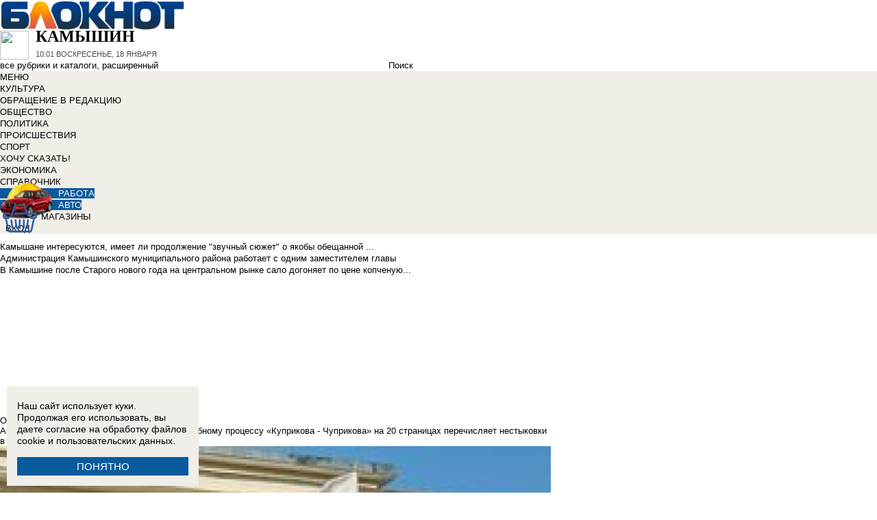

--- FILE ---
content_type: text/html; charset=UTF-8
request_url: https://bloknot-kamyshin.ru/news/apellyatsiya-po-nashumevshemu-v-kamyshine-sudebnom-1151812
body_size: 38440
content:
<!DOCTYPE html>
<html lang="ru">
<head>
    <meta http-equiv="Content-Type" content="text/html; charset=UTF-8" />
<meta name="robots" content="index, follow" />
<meta name="keywords" content="Апелляция по нашумевшему в Камышине судебному процессу &amp;quot;Куприкова - Чуприкова&amp;quot; на 20 страницах перечисляет нестыковки в деле, Камышин, Новости Камышина, Афиша, Справочник, Каталог" />
<meta name="description" content="Новости города Камышина. Все новости Камышина Работа в городе. Блоги. Форумы. Фотогалерея." />
<link href="/bitrix/cache/css/k2/bloknot/page_025bc4053378e9c328d42f9733a85359/page_025bc4053378e9c328d42f9733a85359_v1.css?16904058691929" type="text/css"  rel="stylesheet" />
<link href="/bitrix/cache/css/k2/bloknot/template_061313aee7d1b3ccfd0abbad75485e63/template_061313aee7d1b3ccfd0abbad75485e63_v1.css?176370017542333" type="text/css"  data-template-style="true" rel="stylesheet" />
<script type="text/javascript">if(!window.BX)window.BX={};if(!window.BX.message)window.BX.message=function(mess){if(typeof mess==='object'){for(let i in mess) {BX.message[i]=mess[i];} return true;}};</script>
<script type="text/javascript">(window.BX||top.BX).message({'JS_CORE_LOADING':'Загрузка...','JS_CORE_NO_DATA':'- Нет данных -','JS_CORE_WINDOW_CLOSE':'Закрыть','JS_CORE_WINDOW_EXPAND':'Развернуть','JS_CORE_WINDOW_NARROW':'Свернуть в окно','JS_CORE_WINDOW_SAVE':'Сохранить','JS_CORE_WINDOW_CANCEL':'Отменить','JS_CORE_WINDOW_CONTINUE':'Продолжить','JS_CORE_H':'ч','JS_CORE_M':'м','JS_CORE_S':'с','JSADM_AI_HIDE_EXTRA':'Скрыть лишние','JSADM_AI_ALL_NOTIF':'Показать все','JSADM_AUTH_REQ':'Требуется авторизация!','JS_CORE_WINDOW_AUTH':'Войти','JS_CORE_IMAGE_FULL':'Полный размер'});</script>

<script type="text/javascript" src="/bitrix/js/main/core/core.min.js?1637930098260887"></script>

<script>BX.setJSList(['/bitrix/js/main/core/core_ajax.js','/bitrix/js/main/core/core_promise.js','/bitrix/js/main/polyfill/promise/js/promise.js','/bitrix/js/main/loadext/loadext.js','/bitrix/js/main/loadext/extension.js','/bitrix/js/main/polyfill/promise/js/promise.js','/bitrix/js/main/polyfill/find/js/find.js','/bitrix/js/main/polyfill/includes/js/includes.js','/bitrix/js/main/polyfill/matches/js/matches.js','/bitrix/js/ui/polyfill/closest/js/closest.js','/bitrix/js/main/polyfill/fill/main.polyfill.fill.js','/bitrix/js/main/polyfill/find/js/find.js','/bitrix/js/main/polyfill/matches/js/matches.js','/bitrix/js/main/polyfill/core/dist/polyfill.bundle.js','/bitrix/js/main/core/core.js','/bitrix/js/main/polyfill/intersectionobserver/js/intersectionobserver.js','/bitrix/js/main/lazyload/dist/lazyload.bundle.js','/bitrix/js/main/polyfill/core/dist/polyfill.bundle.js','/bitrix/js/main/parambag/dist/parambag.bundle.js']);
BX.setCSSList(['/bitrix/js/main/lazyload/dist/lazyload.bundle.css','/bitrix/js/main/parambag/dist/parambag.bundle.css']);</script>
<script type="text/javascript">(window.BX||top.BX).message({'LANGUAGE_ID':'ru','FORMAT_DATE':'DD.MM.YYYY','FORMAT_DATETIME':'DD.MM.YYYY HH:MI:SS','COOKIE_PREFIX':'BLOKNOT_','SERVER_TZ_OFFSET':'10800','UTF_MODE':'Y','SITE_ID':'k2','SITE_DIR':'/','USER_ID':'','SERVER_TIME':'1768730477','USER_TZ_OFFSET':'0','USER_TZ_AUTO':'Y','bitrix_sessid':'4577e9a81e7cb8f82fe87be6a3d306af'});</script>


<script type="text/javascript"  src="/bitrix/cache/js/k2/bloknot/kernel_main/kernel_main_v1.js?1690621799187851"></script>
<script type="text/javascript"  src="/bitrix/cache/js/k2/bloknot/kernel_main_polyfill_customevent/kernel_main_polyfill_customevent_v1.js?17328759951051"></script>
<script type="text/javascript" src="/bitrix/js/ui/dexie/dist/dexie.bitrix.bundle.min.js?163191851060291"></script>
<script type="text/javascript" src="/bitrix/js/main/core/core_ls.js?163793010510430"></script>
<script type="text/javascript" src="/bitrix/js/main/core/core_frame_cache.js?163793010016871"></script>
<script type="text/javascript" src="/bitrix/js/main/cphttprequest.min.js?16379295423623"></script>
<script type="text/javascript">BX.setJSList(['/bitrix/js/main/pageobject/pageobject.js','/bitrix/js/main/core/core_window.js','/bitrix/js/main/date/main.date.js','/bitrix/js/main/core/core_date.js','/bitrix/js/main/utils.js','/bitrix/js/main/core/core_fx.js','/bitrix/js/main/polyfill/customevent/main.polyfill.customevent.js','/bitrix/components/bitrix/search.title/script.js']);</script>
<script type="text/javascript">BX.setCSSList(['/bitrix/templates/bloknot/components/bitrix/news/template/bitrix/news.detail/.default/style.css','/bitrix/components/askaron/askaron.ibvote.iblock.vote/templates/ajax/style.css','/bitrix/components/bitrix/search.title/templates/search_bloknot/style.css','/bitrix/templates/bloknot/styles.css']);</script>
<script type="text/javascript">var bxDate = new Date(); document.cookie="BLOKNOT__TIME_ZONE="+bxDate.getTimezoneOffset()+"; path=/; expires=Fri, 01 Jan 2027 00:00:00 +0300"</script>
<meta property="og:title" content="Апелляция по нашумевшему в Камышине судебному процессу «Куприкова - Чуприкова» на 20 страницах перечисляет нестыковки в деле"/>
<meta property="og:description" content="20 сентября в Камышинском городском суде в набитом до отказа зале&nbsp;федеральным судьей Ольгой Гарькавенко дв"/>
<meta property="og:image" content="https://bloknot-kamyshin.ru/upload/iblock/ed7/sud-federal-gorodskoy.jpg"/>
<link rel="image_src" href="https://bloknot-kamyshin.ru/upload/iblock/ed7/sud-federal-gorodskoy.jpg" />
<meta name="twitter:card" content="summary" />
<meta name="twitter:url" content="http://bloknot-kamyshin.ru/news/apellyatsiya-po-nashumevshemu-v-kamyshine-sudebnom-1151812" />
<meta name="twitter:title" content="Апелляция по нашумевшему в Камышине судебному процессу «Куприкова - Чуприкова» на 20 страницах перечисляет нестыковки в деле" />
<meta name="twitter:description" content="20 сентября в Камышинском городском суде в набитом до отказа зале&nbsp;федеральным судьей Ольгой Гарькавенко дв" />
<meta name="twitter:image" content="http://bloknot-kamyshin.ru/upload/iblock/ed7/sud-federal-gorodskoy.jpg" />
<meta name="twitter:creator" content="@Bloknotkam2014">
<link rel="canonical" href="https://bloknot-kamyshin.ru/news/apellyatsiya-po-nashumevshemu-v-kamyshine-sudebnom-1151812" />
<script type="text/javascript">var ajaxMessages = {wait:"Загрузка..."}</script>



<script type="text/javascript"  src="/bitrix/cache/js/k2/bloknot/template_2f54c1d709467ef58a2c65ec0b29e514/template_2f54c1d709467ef58a2c65ec0b29e514_v1.js?16904058696883"></script>
<script type="text/javascript">var _ba = _ba || []; _ba.push(["aid", "32d462447b293322a9cc3f0af09b26dd"]); _ba.push(["host", "bloknot-kamyshin.ru"]); (function() {var ba = document.createElement("script"); ba.type = "text/javascript"; ba.async = true;ba.src = (document.location.protocol == "https:" ? "https://" : "http://") + "bitrix.info/ba.js";var s = document.getElementsByTagName("script")[0];s.parentNode.insertBefore(ba, s);})();</script>


    <title>Апелляция по нашумевшему в Камышине судебному процессу &quot;Куприкова - Чуприкова&quot; на 20 страницах перечисляет нестыковки в деле</title>
    <meta http-equiv="X-UA-Compatible" content="IE=edge"/>
    <meta name="viewport" content="width=1000"/>
            <meta name="yandex-verification" content="58af58b32d40f669"/>
        <link rel="icon" href="https://bloknot-kamyshin.ru/favicon.svg" type="image/svg+xml">


    <style>/*! tailwindcss v3.4.1 | MIT License | https://tailwindcss.com*/
        *, :after, :before {
            border: 0 solid #e5e7eb
        }

        :after, :before {
            --tw-content: ""
        }

        :host, html {
            line-height: 1.5;
            -webkit-text-size-adjust: 100%;
            -moz-tab-size: 4;
            -o-tab-size: 4;
            tab-size: 4;
            font-family: DIN Pro, Arial, sans-serif;
            font-feature-settings: normal;
            font-variation-settings: normal;
            -webkit-tap-highlight-color: transparent
        }

        body {
            margin: 0;
            line-height: inherit
        }

        .w-36 {
            width: 9rem;
        }

        hr {
            height: 0;
            color: inherit;
            border-top-width: 1px
        }

        abbr:where([title]) {
            -webkit-text-decoration: underline dotted;
            text-decoration: underline dotted
        }

        h1, h2, h3, h4, h5, h6 {
            font-size: inherit;
            font-weight: inherit
        }

        a {
            color: inherit;
            text-decoration: inherit
        }

        b, strong {
            font-weight: bolder
        }

        code, kbd, pre, samp {
            font-family: ui-monospace, SFMono-Regular, Menlo, Monaco, Consolas, Liberation Mono, Courier New, monospace;
            font-feature-settings: normal;
            font-variation-settings: normal;
            font-size: 1em
        }

        small {
            font-size: 80%
        }

        sub, sup {
            font-size: 75%;
            line-height: 0;
            position: relative;
            vertical-align: initial
        }

        sub {
            bottom: -.25em
        }

        sup {
            top: -.5em
        }

        table {
            text-indent: 0;
            border-color: inherit;
            border-collapse: collapse
        }

        button, input, optgroup, select, textarea {
            font-family: inherit;
            font-feature-settings: inherit;
            font-variation-settings: inherit;
            font-size: 100%;
            font-weight: inherit;
            line-height: inherit;
            color: inherit;
            margin: 0;
            padding: 0
        }

        button, select {
            text-transform: none
        }

        [type=button], [type=reset], [type=submit], button {
            -webkit-appearance: button;
            background-color: initial;
            background-image: none
        }

        :-moz-focusring {
            outline: auto
        }

        :-moz-ui-invalid {
            box-shadow: none
        }

        progress {
            vertical-align: initial
        }

        ::-webkit-inner-spin-button, ::-webkit-outer-spin-button {
            height: auto
        }

        [type=search] {
            -webkit-appearance: textfield;
            outline-offset: -2px
        }

        ::-webkit-search-decoration {
            -webkit-appearance: none
        }

        ::-webkit-file-upload-button {
            -webkit-appearance: button;
            font: inherit
        }

        summary {
            display: list-item
        }

        blockquote, dd, dl, figure, h1, h2, h3, h4, h5, h6, hr, p, pre {
            margin: 0
        }

        fieldset {
            margin: 0
        }

        fieldset, legend {
            padding: 0
        }

        menu, ol, ul {
            list-style: none;
            margin: 0;
            padding: 0
        }

        dialog {
            padding: 0
        }

        textarea {
            resize: vertical
        }

        input::-moz-placeholder, textarea::-moz-placeholder {
            opacity: 1;
            color: #9ca3af
        }

        input::placeholder, textarea::placeholder {
            opacity: 1;
            color: #9ca3af
        }

        [role=button], button {
            cursor: pointer
        }

        :disabled {
            cursor: default
        }

        audio, canvas, embed, iframe, img, object, svg, video {
            display: block;
            vertical-align: middle
        }

        img, video {
            max-width: 100%;
            height: auto
        }

        [hidden] {
            display: none
        }

        *, ::backdrop, :after, :before {
            --tw-border-spacing-x: 0;
            --tw-border-spacing-y: 0;
            --tw-translate-x: 0;
            --tw-translate-y: 0;
            --tw-rotate: 0;
            --tw-skew-x: 0;
            --tw-skew-y: 0;
            --tw-scale-x: 1;
            --tw-scale-y: 1;
            --tw-pan-x: ;
            --tw-pan-y: ;
            --tw-pinch-zoom: ;
            --tw-scroll-snap-strictness: proximity;
            --tw-gradient-from-position: ;
            --tw-gradient-via-position: ;
            --tw-gradient-to-position: ;
            --tw-ordinal: ;
            --tw-slashed-zero: ;
            --tw-numeric-figure: ;
            --tw-numeric-spacing: ;
            --tw-numeric-fraction: ;
            --tw-ring-inset: ;
            --tw-ring-offset-width: 0px;
            --tw-ring-offset-color: #fff;
            --tw-ring-color: #3b82f680;
            --tw-ring-offset-shadow: 0 0 #0000;
            --tw-ring-shadow: 0 0 #0000;
            --tw-shadow: 0 0 #0000;
            --tw-shadow-colored: 0 0 #0000;
            --tw-blur: ;
            --tw-brightness: ;
            --tw-contrast: ;
            --tw-grayscale: ;
            --tw-hue-rotate: ;
            --tw-invert: ;
            --tw-saturate: ;
            --tw-sepia: ;
            --tw-drop-shadow: ;
            --tw-backdrop-blur: ;
            --tw-backdrop-brightness: ;
            --tw-backdrop-contrast: ;
            --tw-backdrop-grayscale: ;
            --tw-backdrop-hue-rotate: ;
            --tw-backdrop-invert: ;
            --tw-backdrop-opacity: ;
            --tw-backdrop-saturate: ;
            --tw-backdrop-sepia:
        }

        .container {
            width: 100%
        }

        @media (min-width: 640px) {
            .container {
                max-width: 640px
            }
        }

        @media (min-width: 768px) {
            .container {
                max-width: 768px
            }
        }

        @media (min-width: 1024px) {
            .container {
                max-width: 1024px
            }
        }

        @media (min-width: 1280px) {
            .container {
                max-width: 1280px
            }
        }

        @media (min-width: 1536px) {
            .container {
                max-width: 1536px
            }
        }

        .visible {
            visibility: visible
        }

        .invisible {
            visibility: hidden
        }

        .collapse {
            visibility: collapse
        }

        .static {
            position: static
        }

        .fixed {
            position: fixed
        }

        .absolute {
            position: absolute
        }

        .relative {
            position: relative
        }

        .bottom-0 {
            bottom: 0
        }

        .bottom-1 {
            bottom: .25rem
        }

        .bottom-2 {
            bottom: .5rem
        }

        .left-0 {
            left: 0
        }

        .left-2 {
            left: .5rem
        }

        .right-0 {
            right: 0
        }

        .right-1 {
            right: .25rem
        }

        .right-16 {
            right: 4rem
        }

        .top-0 {
            top: 0
        }

        .top-40 {
            top: 10rem;
        }

        .z-50 {
            z-index: 50
        }

        .order-1 {
            order: 1
        }

        .order-2 {
            order: 2
        }

        .col-auto {
            grid-column: auto
        }

        .m-0 {
            margin: 0
        }

        .m-2 {
            margin: .5rem
        }

        .m-4 {
            margin: 1rem
        }

        .m-auto {
            margin: auto
        }

        .my-2 {
            margin-top: 0.5rem;
            margin-bottom: 0.5rem
        }

        .my-3 {
            margin-top: 0.75rem;
            margin-bottom: 0.75rem
        }

        .my-4 {
            margin-top: 1rem;
            margin-bottom: 1rem
        }

        .my-8 {
            margin-top: 2rem;
            margin-bottom: 2rem
        }

        .-mt-24 {
            margin-top: -6rem
        }

        .mb-0 {
            margin-bottom: 0
        }

        .mb-1 {
            margin-bottom: .25rem
        }

        .mb-2 {
            margin-bottom: .5rem
        }

        .mb-3 {
            margin-bottom: .75rem
        }

        .mb-4 {
            margin-bottom: 1rem
        }

        .mb-5 {
            margin-bottom: 1.25rem
        }

        .mb-8 {
            margin-bottom: 2rem
        }

        .ml-1 {
            margin-left: .25rem
        }

        .ml-2 {
            margin-left: .5rem
        }

        .ml-6 {
            margin-left: 1.5rem
        }

        .mr-1 {
            margin-right: .25rem
        }

        .mr-2 {
            margin-right: .5rem
        }

        .mr-3 {
            margin-right: .75rem
        }

        .mr-4 {
            margin-right: 1rem
        }

        .mt-1 {
            margin-top: .25rem
        }

        .mt-2 {
            margin-top: .5rem
        }

        .mt-3 {
            margin-top: .75rem
        }

        .mt-5 {
            margin-top: 1.25rem
        }

        .block {
            display: block
        }

        .inline-block {
            display: inline-block
        }

        .inline {
            display: inline
        }

        .flex {
            display: flex
        }

        .flex-1 {
            flex: 1 1 0;
        }

        .basis-1\/2 {
            flex-basis: 50%;
        }

        .basis-1\/3 {
            flex-basis: 33.333333%;
        }

        .basis-2\/3 {
            flex-basis: 66.666667%;
        }

        .table {
            display: table
        }

        .grid {
            display: grid
        }

        .contents {
            display: contents
        }

        .hidden {
            display: none
        }

        .aspect-video {
            aspect-ratio: 16/9
        }

        .h-4 {
            height: 1rem
        }

        .h-5 {
            height: 1.25rem
        }

        .h-6 {
            height: 1.5rem
        }

        .h-7 {
            height: 1.75rem
        }

        .h-8 {
            height: 2rem
        }

        .h-9 {
            height: 2.25rem
        }

        .h-10 {
            height: 2.5rem;
        }

        .h-12 {
            height: 3rem
        }

        .h-14 {
            height: 3.5rem
        }

        .h-16 {
            height: 4rem
        }

        .h-32 {
            height: 8rem
        }

        .h-96 {
            height: 24rem
        }

        .h-screen {
            height: 100vh
        }

        .max-h-screen {
            max-height: 100vh
        }

        .w-10 {
            width: 2.5rem
        }

        .w-12 {
            width: 3rem;
        }

        .w-16 {
            width: 4rem
        }

        .w-20 {
            width: 5rem
        }

        .w-24 {
            width: 6rem
        }

        .w-4 {
            width: 1rem
        }

        .w-5 {
            width: 1.25rem
        }

        .w-6 {
            width: 1.5rem
        }

        .w-7 {
            width: 1.75rem
        }

        .w-8 {
            width: 2rem
        }

        .w-full {
            width: 100%
        }

        .w-max {
            width: -moz-max-content;
            width: max-content
        }

        .flex-grow {
            flex-grow: 1
        }

        .border-collapse {
            border-collapse: collapse
        }

        .-translate-y-full {
            --tw-translate-y: -100%
        }

        .-translate-y-full, .transform {
            transform: translate(var(--tw-translate-x), var(--tw-translate-y)) rotate(var(--tw-rotate)) skewX(var(--tw-skew-x)) skewY(var(--tw-skew-y)) scaleX(var(--tw-scale-x)) scaleY(var(--tw-scale-y))
        }

        .cursor-pointer {
            cursor: pointer
        }

        .select-all {
            -webkit-user-select: all;
            -moz-user-select: all;
            user-select: all
        }

        .resize {
            resize: both
        }

        .grid-cols-2 {
            grid-template-columns:repeat(2, minmax(0, 1fr))
        }

        .grid-cols-3 {
            grid-template-columns:repeat(3, minmax(0, 1fr))
        }

        .grid-cols-4 {
            grid-template-columns: repeat(4, minmax(0, 1fr))
        }

        .gap-1 {
            gap: 0.25rem
        }

        .gap-2 {
            gap: 0.5rem
        }

        .gap-4 {
            gap: 1rem
        }

        .gap-y-1 {
            row-gap: 0.25rem
        }

        .gap-y-2 {
            row-gap: 0.5rem
        }

        .gap-y-6 {
            row-gap: 1.5rem;
        }

        .gap-x-1 {
            column-gap: 0.25rem;
        }

        .gap-x-2 {
            column-gap: 0.5rem
        }

        .gap-x-3 {
            column-gap: 0.75rem
        }

        .gap-x-4 {
            column-gap: 1rem
        }

        .flex-col {
            flex-direction: column
        }

        .flex-wrap {
            flex-wrap: wrap
        }

        .items-center {
            align-items: center
        }

        .items-end {
            align-items: flex-end
        }

        .justify-center {
            justify-content: center
        }

        .justify-between {
            justify-content: space-between
        }

        .overflow-x-auto {
            overflow-x: auto
        }

        .overflow-y-scroll {
            overflow-y: scroll
        }

        .whitespace-nowrap {
            white-space: nowrap
        }

        .rounded {
            border-radius: .25rem
        }

        .rounded-lg {
            border-radius: .5rem
        }

        .rounded-md {
            border-radius: .375rem
        }

        .rounded-xl {
            border-radius: .75rem
        }

        .border {
            border-width: 1px
        }

        .border-2 {
            border-width: 2px
        }

        .border-b {
            border-bottom-width: 1px
        }

        .border-t {
            border-top-width: 1px
        }

        .border-gray-200 {
            --tw-border-opacity: 1;
            border-color: rgb(229 231 235/var(--tw-border-opacity))
        }

        .border-gray-300 {
            --tw-border-opacity: 1;
            border-color: rgb(209 213 219/var(--tw-border-opacity))
        }

        .bg-bloknot_beige {
            --tw-bg-opacity: 1;
            background-color: rgb(248 240 233/var(--tw-bg-opacity))
        }

        .bg-bloknot_blue {
            --tw-bg-opacity: 1;
            background-color: rgb(40 77 132/var(--tw-bg-opacity))
        }

        .bg-bloknot_darkgray {
            --tw-bg-opacity: 1;
            background-color: rgb(48 48 48/var(--tw-bg-opacity))
        }

        .bg-bloknot_orange {
            --tw-bg-opacity: 1;
            background-color: rgb(255 117 0/var(--tw-bg-opacity))
        }

        .bg-white {
            --tw-bg-opacity: 1;
            background-color: rgb(255 255 255/var(--tw-bg-opacity))
        }

        .p-1 {
            padding: .25rem
        }

        .p-2 {
            padding: .5rem
        }

        .p-3 {
            padding: .75rem
        }

        .p-4 {
            padding: 1rem
        }

        .p-6 {
            padding: 1.5rem
        }

        .px-1 {
            padding-left: .25rem;
            padding-right: .25rem
        }

        .px-2 {
            padding-left: .5rem;
            padding-right: .5rem
        }

        .px-3 {
            padding-left: .75rem;
            padding-right: .75rem
        }

        .px-4 {
            padding-left: 1rem;
            padding-right: 1rem
        }

        .px-5 {
            padding-left: 1.25rem;
            padding-right: 1.25rem
        }

        .py-1 {
            padding-top: .25rem;
            padding-bottom: .25rem
        }

        .py-2 {
            padding-top: .5rem;
            padding-bottom: .5rem
        }

        .py-3 {
            padding-top: .75rem;
            padding-bottom: .75rem
        }

        .py-4 {
            padding-top: 1rem;
            padding-bottom: 1rem
        }

        .py-5 {
            padding-top: 1.25rem;
            padding-bottom: 1.25rem
        }

        .pe-1 {
            padding-inline-end: 0.25rem;
        }

        .pb-0 {
            padding-bottom: 0
        }

        .pb-1 {
            padding-bottom: .25rem
        }

        .pb-14 {
            padding-bottom: 3.5rem
        }

        .pb-2 {
            padding-bottom: .5rem
        }

        .pb-4 {
            padding-bottom: 1rem
        }

        .pb-9 {
            padding-bottom: 2.25rem
        }

        .pb-40 {
            padding-bottom: 10rem;
        }

        .pl-1 {
            padding-left: .25rem
        }

        .pl-2 {
            padding-left: .5rem
        }

        .pl-3 {
            padding-left: .75rem
        }

        .pl-4 {
            padding-left: 1rem
        }

        .pr-1 {
            padding-right: .25rem
        }

        .pr-2 {
            padding-right: .5rem
        }

        .pr-5 {
            padding-right: 1.25rem;
        }

        .pr-14 {
            padding-right: 3.5rem
        }

        .pt-2 {
            padding-top: .5rem
        }

        .pt-3 {
            padding-top: .75rem
        }

        .pt-44 {
            padding-top: 11rem
        }

        .pt-48 {
            padding-top: 12rem
        }

        .pt-5 {
            padding-top: 1.25rem
        }

        .pt-6 {
            padding-top: 1.5rem
        }

        .py-6 {
            padding-top: 1.5rem;
            padding-bottom: 1.5rem;
        }

        .text-left {
            text-align: left
        }

        .text-center {
            text-align: center
        }

        .text-right {
            text-align: right
        }

        .align-middle {
            vertical-align: middle
        }

        .text-2xl {
            font-size: 1.5rem;
            line-height: 2rem
        }

        .text-3xl {
            font-size: 1.875rem; /* 30px */
            line-height: 2.25rem; /* 36px */
        }

        .text-4xl {
            font-size: 2.25rem; /* 36px */
            line-height: 2.5rem; /* 40px */
        }

        .text-5xl {
            font-size: 3rem;
            line-height: 1
        }

        .text-xs {
            font-size: .75rem;
            line-height: 1rem
        }

        .text-sm {
            font-size: .875rem;
            line-height: 1.25rem
        }

        .text-base {
            font-size: 1rem; /* 16px */
            line-height: 1.5rem; /* 24px */
        }

        .text-lg {
            font-size: 1.125rem;
            line-height: 1.75rem
        }

        .text-xl {
            font-size: 1.25rem;
            line-height: 1.75rem
        }

        .font-bold {
            font-weight: 700
        }

        .uppercase {
            text-transform: uppercase
        }

        .lowercase {
            text-transform: lowercase
        }

        .italic {
            font-style: italic
        }

        .leading-4 {
            line-height: 1rem
        }

        .leading-5 {
            line-height: 1.25rem
        }

        .leading-6 {
            line-height: 1.5rem
        }

        .text-bloknot_blue {
            --tw-text-opacity: 1;
            color: rgb(40 77 132/var(--tw-text-opacity))
        }

        .text-bloknot_darkgray {
            --tw-text-opacity: 1;
            color: rgb(48 48 48/var(--tw-text-opacity))
        }

        .text-bloknot_orange {
            --tw-text-opacity: 1;
            color: rgb(255 117 0/var(--tw-text-opacity))
        }

        .text-gray-300 {
            --tw-text-opacity: 1;
            color: rgb(209 213 219/var(--tw-text-opacity))
        }

        .text-gray-400 {
            --tw-text-opacity: 1;
            color: rgb(156 163 175/var(--tw-text-opacity))
        }

        .text-gray-500 {
            --tw-text-opacity: 1;
            color: rgb(107 114 128/var(--tw-text-opacity))
        }

        .text-gray-700 {
            --tw-text-opacity: 1;
            color: rgb(55 65 81/var(--tw-text-opacity))
        }

        .text-gray-800 {
            color: rgb(31 41 55 / var(--tw-text-opacity, 1))
        }

        .text-gray-900 {
            --tw-text-opacity: 1;
            color: rgb(17 24 39/var(--tw-text-opacity))
        }

        .text-red-600 {
            --tw-text-opacity: 1;
            color: rgb(220 38 38/var(--tw-text-opacity))
        }

        .text-white {
            --tw-text-opacity: 1;
            color: rgb(255 255 255/var(--tw-text-opacity))
        }

        .underline {
            text-decoration-line: underline
        }

        .no-underline {
            text-decoration-line: none !important;
        }

        .hover\:no-underline:hover {
            text-decoration-line: none !important;
        }

        .shadow {
            --tw-shadow: 0 1px 3px 0 #0000001a, 0 1px 2px -1px #0000001a;
            --tw-shadow-colored: 0 1px 3px 0 var(--tw-shadow-color), 0 1px 2px -1px var(--tw-shadow-color);
            box-shadow: var(--tw-ring-offset-shadow, 0 0 #0000), var(--tw-ring-shadow, 0 0 #0000), var(--tw-shadow)
        }

        .outline {
            outline-style: solid
        }

        .blur {
            --tw-blur: blur(8px)
        }

        .blur, .filter {
            filter: var(--tw-blur) var(--tw-brightness) var(--tw-contrast) var(--tw-grayscale) var(--tw-hue-rotate) var(--tw-invert) var(--tw-saturate) var(--tw-sepia) var(--tw-drop-shadow)
        }

        .transition {
            transition-property: color, background-color, border-color, text-decoration-color, fill, stroke, opacity, box-shadow, transform, filter, -webkit-backdrop-filter;
            transition-property: color, background-color, border-color, text-decoration-color, fill, stroke, opacity, box-shadow, transform, filter, backdrop-filter;
            transition-property: color, background-color, border-color, text-decoration-color, fill, stroke, opacity, box-shadow, transform, filter, backdrop-filter, -webkit-backdrop-filter;
            transition-timing-function: cubic-bezier(.4, 0, .2, 1);
            transition-duration: .15s
        }

        .transition-all {
            transition-property: all;
            transition-timing-function: cubic-bezier(.4, 0, .2, 1);
            transition-duration: .15s
        }

        .bloknot-detail-text p {
            margin: 10pt 0;
            max-width: 100%;
            overflow: hidden;
            word-wrap: break-word
        }

        .bloknot-detail-text img {
            border-radius: .5rem
        }

        .bloknot-detail-text a {
            color: #284d84
        }

        .hyphens-auto {
            -webkit-hyphens: auto;
            hyphens: auto
        }

        .bloknot_social {
            display: block;
            width: 48px;
            height: 48px;
            margin: 0 5px
        }

        .bloknot_social_fb {
            background: url(/bitrix/templates/bloknot/img/sprite3.png) no-repeat 0 0
        }

        .bloknot_social_ok {
            background: url(/bitrix/templates/bloknot/img/sprite3.png) no-repeat -81px 0
        }

        .bloknot_social_tw {
            background: url(/bitrix/templates/bloknot/img/sprite3.png) no-repeat -162px 0
        }

        .bloknot_social_vk {
            background: url(/bitrix/templates/bloknot/img/sprite3.png) no-repeat -244px 0
        }

        .bloknot_social_ig {
            background: url(/bitrix/templates/bloknot/img/sprite3.png) no-repeat -326px 0
        }

        .bloknot_social_tg {
            background: url(/bitrix/templates/bloknot/img/sprite3.png) no-repeat -409px 0
        }

        .bloknot_social_dzen {
            background: url(/bitrix/templates/bloknot/img/sprite3.png) no-repeat -492px 0
        }</style>

    <link rel="stylesheet" type="text/css"
          href="//bloknot-kamyshin.ru/bitrix/templates/bloknot/styles/donate_widget.css?ver=1.0.1">
    <link rel="stylesheet"
          href="//bloknot-kamyshin.ru/bitrix/templates/bloknot/styles/style.css?ver=1.123">
    <link rel="stylesheet"
          href="//bloknot-kamyshin.ru/bitrix/templates/bloknot/styles/main.css?ver=1.148">
    <script> const USER_DEVICE = 'desktop'; </script>
    <script src="//s0.bloknot-kamyshin.ru/bitrix/templates/bloknot/js/jquery-1.10.1.min.js"></script>
    <!-- Yandex.RTB -->
    <script>window.yaContextCb = window.yaContextCb || []</script>
    <script src="https://yandex.ru/ads/system/context.js" async></script>
    <!-- /Yandex.RTB -->
                        <script src="https://yandex.ru/ads/system/header-bidding.js"></script>
        <script src="https://cdn.adfinity.pro/partners/bloknot-kamyshin.ru/hbconfig.js"></script>
        <link rel="preconnect" href="https://ads.betweendigital.com" crossorigin>
            <style>
        .news-detail {
            line-height: normal;
        }
    </style>
</head>
<body style="font: 13px / 17px Arial, sans-serif;">
<div id="panel"></div>
<div class='html_banner' style='position: relative'><!--script src="https://yastatic.net/pcode/adfox/loader.js"></script-->

<div id="adfox_169170569247819088"></div>
<div id="adfox_169170574317726115"></div>

<script type="text/javascript">
if (window.matchMedia("screen and (max-device-width:1280px)").matches) {

window.yaContextCb.push(()=>{
        Ya.adfoxCode.create({
            ownerId: 238422,
            containerId: 'adfox_169170574317726115',
            params: {
                pp: 'koz',
                ps: 'grvn',
                p2: 'fgpf'
            }
        })
    })

 } else {

    window.yaContextCb.push(()=>{
        Ya.adfoxCode.create({
            ownerId: 238422,
            containerId: 'adfox_169170569247819088',
            params: {
                pp: 'koy',
                ps: 'grvn',
                p2: 'fgpf'
            }
        })
    })
	
}
</script></div>
<div id="vk_api_transport"></div>


<div class="header">
    <a href="/">
        <img style="width: 270px;"
             src="//s0.bloknot-kamyshin.ru/bitrix/templates/bloknot/img/logo_color2.png" alt="Блокнот">
    </a>
    <a href="#chosecity" rel="nofollow" class="link chosecity"
       style="display: flex;align-items: center;text-decoration: none;" data-fancybox="chosecity" data-src="#chosecity">
        <img style="margin-right: 10px;width: 42px;height: 42px;"
             src="//bloknot-kamyshin.ru/bitrix/templates/bloknot/images/chosecity.png">
        <div>
            <div style="text-transform: uppercase;font-size: 24px;font-weight: bold;font-family: 'DINPro';margin-bottom: 8px;">Камышин</div>
            <span style="color:#4C4C4C;font: 11px / 16px DINPro, Arial, sans-serif;text-transform: uppercase;">
                <span id="time"></span>
                Воскресенье, 18 января           </span>
        </div>
    </a>
    <div style='display:none'>
        <div id='chosecity' class="chosecity">
            <noindex>
                <h3>Выбрать другой город:</h3>
                <div class="cities">
                    <a href="https://bloknot.ru" rel="nofollow" target="_blank">Россия</a>
                    <a href="https://bloknot-moldova.ru" rel="nofollow" target="_blank">Молдова</a>
                    <a href="https://bloknotanapa.ru" rel="nofollow" target="_blank">Анапа</a>
                    <a href="https://bloknot-astrakhan.ru" rel="nofollow" target="_blank">Астрахань</a>
                    <a href="https://bloknotborisoglebsk.ru" rel="nofollow" target="_blank">Борисоглебск</a>
                    <a href="https://bloknot-volgograd.ru" rel="nofollow" target="_blank">Волгоград</a>
                    <a href="https://bloknot-volgodonsk.ru" rel="nofollow" target="_blank">Волгодонск</a>
                    <a href="https://bloknot-volzhsky.ru" rel="nofollow" target="_blank">Волжский</a>
                    <a href="https://bloknot-voronezh.ru" rel="nofollow" target="_blank">Воронеж</a>
                    <a href="https://bloknot-donetsk.ru" rel="nofollow" target="_blank">Донецк</a>
                    <a href="https://bloknot-zaporozhie.ru" rel="nofollow" target="_blank">Запорожье</a>
                    <a href="https://bloknot-kamyshin.ru" rel="nofollow" target="_blank">Камышин</a>
                    <a href="https://bloknot-krasnodar.ru" rel="nofollow" target="_blank">Краснодар</a>
                    <a href="https://bloknot-lugansk.ru" rel="nofollow" target="_blank">Луганск</a>
                    <a href="https://bloknot-morozovsk.ru" rel="nofollow" target="_blank">Морозовск</a>
                    <a href="https://bloknot-novorossiysk.ru" rel="nofollow" target="_blank">Новороссийск</a>
                    <a href="https://bloknot-odessa.ru" rel="nofollow" target="_blank">Одесса</a>
                    <a href="https://bloknot-rostov.ru" rel="nofollow" target="_blank">Ростов-на-Дону</a>
                    <a href="https://bloknot-stavropol.ru" rel="nofollow" target="_blank">Ставрополь</a>
                    <a href="https://sochi-bloknot.ru" rel="nofollow" target="_blank">Сoчи</a>
                    <a href="https://bloknot-taganrog.ru" rel="nofollow" target="_blank">Таганрог</a>
                    <a href="https://bloknottambov.ru" rel="nofollow" target="_blank">Тамбов</a>
                    <a href="https://bloknot-herson.ru" rel="nofollow" target="_blank">Херсон</a>
                    <a href="https://bloknot-shakhty.ru" rel="nofollow" target="_blank">Шахты</a>
                </div>
            </noindex>
        </div>
    </div>
    <div>
        	<form id="title-search" class="topsearch" action="/search/">
		<span id="selectsearchcats">все рубрики и каталоги</span>, <a href="/search/">расширенный</a>
		<input id="title-search-input" name="q" class="searchtext" type="text" value="" size="40" maxlength="50" autocomplete="off" />&nbsp;<input name="s" type="submit" id="topsubmit" value="Поиск" />
	</form>
<script>
	BX.ready(function(){
		new JCTitleSearch({
			'AJAX_PAGE' : '/news/apellyatsiya-po-nashumevshemu-v-kamyshine-sudebnom-1151812',
			'CONTAINER_ID': 'title-search',
			'INPUT_ID': 'title-search-input',
			'MIN_QUERY_LEN': 2
		});
	});
</script>
    </div>
</div>

<div class="nav-wrapper">
    <nav class="nav row" style="position:relative;background: #f1eee8;">
        
<ul class="nav__list nav__list--left">
    <li class="nav__item nav__item--first">
                    <a alt="Главная" href="/" class="h-8 link link_nav link_nav_icon">
                <span class="glyphicon glyphicon-home text_xsmall-icon"></span>
            </a>
            </li>
    <li class="nav__item">
        <a href="#" class="link link_nav root-item" target="">МЕНЮ</a>
        <ul class="nav__list nav__list--second nav-first__dropdown">
                                                            <li data-depth="2" class="nav__item nav__item--first">
                    <a class="link link_nav link_nav_second" href="/news/culture/">КУЛЬТУРА</a>
                </li>
                                            <li data-depth="2" class="nav__item nav__item--first">
                    <a class="link link_nav link_nav_second" href="/themes/a_request_to_the_editor_kamyshin/">ОБРАЩЕНИЕ В РЕДАКЦИЮ</a>
                </li>
                                            <li data-depth="2" class="nav__item nav__item--first">
                    <a class="link link_nav link_nav_second" href="/news/society/">ОБЩЕСТВО</a>
                </li>
                                            <li data-depth="2" class="nav__item nav__item--first">
                    <a class="link link_nav link_nav_second" href="/news/policy/">ПОЛИТИКА</a>
                </li>
                                            <li data-depth="2" class="nav__item nav__item--first">
                    <a class="link link_nav link_nav_second" href="/news/incident/">ПРОИСШЕСТВИЯ</a>
                </li>
                                            <li data-depth="2" class="nav__item nav__item--first">
                    <a class="link link_nav link_nav_second" href="/news/sport/">СПОРТ</a>
                </li>
                                            <li data-depth="2" class="nav__item nav__item--first">
                    <a class="link link_nav link_nav_second" href="/news/i_want_to_say/">ХОЧУ СКАЗАТЬ!</a>
                </li>
                                            <li data-depth="2" class="nav__item nav__item--first">
                    <a class="link link_nav link_nav_second" href="/news/business/">ЭКОНОМИКА</a>
                </li>
                                                                                                    </ul>
    </li>

                                                                                                    

                <li data-depth="1" class="nav__item nav__item--first">
            <a href="/guide/all" class="h-8 link link_nav root-item" style="" target="">
                СПРАВОЧНИК                        </a>
        </li>
                    

                <li data-depth="1" class="nav__item nav__item--first">
            <a href="https://catalog.bloknot.ru/rabota/Kamyshin/" class="h-8 link link_nav root-item" style="text-shadow: none; position: relative; padding-left: 85px; background-color:#0a5a9c;color:#fff;" target="_blank">
                РАБОТА                            <img src="//s0.bloknot-kamyshin.ru/upload/theme-buttons/work.png" style="position: absolute; width: 70px; top: -19px; left: 0;   z-index:1;">
                        </a>
        </li>
                    

                <li data-depth="1" class="nav__item nav__item--first">
            <a href="https://catalog.bloknot.ru/auto/Kamyshin/" class="h-8 link link_nav root-item" style="text-shadow: none; position: relative; padding-left: 85px; background-color:#0a5a9c; color:#fff;" target="_blank">
                АВТО                            <img src="//s0.bloknot-kamyshin.ru/upload/theme-buttons/auto.png" style="position: absolute; width: 77px; top: -25px; left: 0;   z-index:1;">
                        </a>
        </li>
                    

                <li data-depth="1" class="nav__item nav__item--first">
            <a href="https://shop-bloknot.ru" class="h-8 link link_nav root-item" style="text-shadow: none; position: relative; padding-left: 60px; " target="_blank">
                МАГАЗИНЫ                            <img src="//s0.bloknot-kamyshin.ru/upload/guide-icons/shops.svg" style="position: absolute; width: 50px; top: -16px; left: 4px; z-index:1;">
                        </a>
        </li>
                    

        </ul>
        <ul class="nav__list nav__list--right_abs" id="user-menu">
			<li class="nav__item">
			<a class="link link_nav" href="/auth/?return_to=/news/apellyatsiya-po-nashumevshemu-v-kamyshine-sudebnom-1151812" title="Войти">
				<span class="glyphicon user"></span>&nbsp;&nbsp;ВХОД
			</a>
		</li>
	</ul>
    </nav>
        <div class="nav row" style="position: relative;">
    <ul id="secondGroup" class="nav__list">
        <ul class="nav__list" id="secondMenu">
            <li class="nav__item nav__item--first">
                <a alt="Темы:" href="/themes/" class="link link_nav link_nav_icon link_nav--black">
                    <span class="nonglyphicon flash"></span>
                </a>
            </li>
                                            <li class="nav__item">
                <a href="/themes/the_history_of_kamishin/"
                   class="link link_nav link_nav--black">Редакция</a>
                                    <div class="nav-dropdown">
                    <div class="nav-dropdown__main-news g-left">
                        <a href="/news/rospotrebnadzor-posovetoval-derazht-v-chistote-gad-1186719" class="nav-dropdown__link g-left">
                            <img src="//s0.bloknot-kamyshin.ru/thumb/215x157xcut/upload/iblock/088/istock_506662944.jpg"
                                 alt="Роспотребнадзор посоветовал камышанам держать в чистоте гаджеты и не касаться лица чем попало для профилактики коронавируса">
                        </a>
                        <div class="nav-dropdown__description">
                            <a href="/news/rospotrebnadzor-posovetoval-derazht-v-chistote-gad-1186719" class="nav-dropdown__link">
                                <h3 class="nav-dropdown__description--head">Роспотребнадзор посоветовал камышанам держать в чистоте гаджеты и не касаться лица чем попало для профилактики коронавируса</h3>
                            </a>
                            <p class="nav-dropdown__description--text"></p>
                            <span class="botinfo"><a href="/themes/the_history_of_kamishin/"
                                                     class="nav-dropdown__link nav-dropdown__link--red">Все новости по теме</a>	<span
                                        class="glyphicon time"></span>
								01.02.2020							</span>
                        </div>
                    </div>
                    <div class="nav-dropdown__other-news">
                        <ul>
                                                            <li id="square-style">
                                    <div class="nav-dropdown__wrapper">
                                        <a href="/news/polzovateli-v-sotssetyakh-grustyat-o-tom-chto-glav-1074966"
                                           class="nav-dropdown__link">Пользователи в соцсетях грустят о том, что глава Камышина не может запомнить имя Героя России - нашего земляка</a>
                                    </div>
                                </li>
                                                                                        <li id="square-style">
                                    <div class="nav-dropdown__wrapper">
                                        <a href="/news/v-kamyshinskom-gorodskom-sude-nakhodyatsya-v-proiz-1074844"
                                           class="nav-dropdown__link">В Камышинском городском суде находятся сразу два уголовных дела в отношении замов начальников двух колоний - &quot;об овчарках&quot; и &quot;об иконостасе&quot;</a>
                                    </div>
                                </li>
                                                                                        <li id="square-style">
                                    <div class="nav-dropdown__wrapper">
                                        <a href="/news/deputatu-gosdumy-anne-kuvychko-nado-bylo-ne-v-rodd-1074841"
                                           class="nav-dropdown__link">Депутату Госдумы Анне Кувычко надо было не в роддоме пиариться, а приехать в ночную очередь на крыльцо онкодиспансера, - камышане</a>
                                    </div>
                                </li>
                                                    </ul>
                    </div>
                    </div>                </li>        </ul>
        <span id="navigationDropdown" class="nav__item" style="display:none">
			<a href="#" class="link link_nav link_nav--black">Еще</a>
			<ul class="nav second" id="thirdMenu">
				<!-- сюда переносятся не влезающие элементы -->
			</ul>
        </span>
    </div>
</div>


<div class="main_content">
    <div class="wrapper" id="a_noclick">
        <div class="middle">
            <div class="pr-5" style="width: 804px;">
                <div class="content">
                                        <main style="padding-top: 10px;">
	<div class="topslider imba" style="height: 255px;">
		<ul class="nav" style="top: 14px;">
							<li style="position:relative;">
                    <a href="/news/kamyshane-interesuyutsya-imeet-li-kakoe-to-prodolzh-1939151" style="background: url('//s0.bloknot-kamyshin.ru/thumb/255x187xcut/upload/iblock/cb0/ufz06lu9f38qu2n99j1k0bqlwl0zpv1q/IMG_5041.jpg');">
                        <p>Камышане интересуются, имеет ли продолжение &quot;звучный сюжет&quot; о якобы обещанной ...</p>
						<div class="lowflow" style="position: absolute;bottom: 57px;width: 100%;">
																				</div>
					</a>
				</li>
								<li style="position:relative;">
                    <a href="/news/administratsiya-kamyshinskogo-munitsipalnogo-rayon-1939258" style="background: url('//s0.bloknot-kamyshin.ru/thumb/255x187xcut/upload/iblock/8bf/3aesqcnb4th6721jha5bauc4pc62dgcj/74ced16b25b5a446467de30761bd291a_L.jpg');">
                        <p>Администрация Камышинского муниципального района работает с одним заместителем главы</p>
						<div class="lowflow" style="position: absolute;bottom: 57px;width: 100%;">
																				</div>
					</a>
				</li>
								<li style="position:relative;">
                    <a href="/news/v-kamyshine-posle-starogo-novogo-goda-na-tsentraln-1939167" style="background: url('//s0.bloknot-kamyshin.ru/thumb/255x187xcut/upload/iblock/702/q18o81a6e1ufwrmnqumizzxkbxiye87r/IMG_20260117_WA0002.jpg');">
                        <p>В Камышине после Старого нового года на центральном рынке сало догоняет по цене копченую...</p>
						<div class="lowflow" style="position: absolute;bottom: 57px;width: 100%;">
																				</div>
					</a>
				</li>
						</ul>
	</div>

<div id="news-detail" class="news-detail">
    
    <article>
                    <div class="news-item-info">
                                    <span><a class="news-date-time"
                             href="/news/society/">Общество</a></span>,
                                <span class="news-date-time">16.10.2019 16:39</span>
                <span class="news-date-edit"></span>
                <span class="news-date-comms"></span>
                <span class="news-item-likes"></span>
                <span class="news-item-dislikes"></span>
            </div>
                <h1>Апелляция по нашумевшему в Камышине судебному процессу «Куприкова - Чуприкова» на 20 страницах перечисляет нестыковки в деле</h1>
                    <div class="news-picture" title="Апелляция по нашумевшему в Камышине судебному процессу «Куприкова - Чуприкова» на 20 страницах перечисляет нестыковки в деле">
                                    <img class="detail_picture"
                         src="//s0.bloknot-kamyshin.ru/thumb/850x0xcut/upload/iblock/ed7/sud-federal-gorodskoy.jpg"
                         alt="Апелляция по нашумевшему в Камышине судебному процессу «Куприкова - Чуприкова» на 20 страницах перечисляет нестыковки в деле"
                         title="Апелляция по нашумевшему в Камышине судебному процессу «Куприкова - Чуприкова» на 20 страницах перечисляет нестыковки в деле"/>
                                    
                                    <div id="read-more" class="read-more">
                        <h4>Читайте также:</h4>
                        <ul>
                                                            <li>
                                    <a href="/news/volgogradskiy-oblastnoy-sud-ne-usmotrel-moshennich-1151571">Волгоградский областной суд не усмотрел мошенничества в действиях бывшего замначальника колонии из Камышина Андрея Черноризова и изменил обвинительный приговор</a>
                                    <span class="date">(16.10.2019 07:13)</span>
                                </li>
                                                            <li>
                                    <a href="/news/v-okolopoliticheskikh-krugakh-kamyshina-tsirkuliru-1151396">В околополитических кругах Камышина циркулируют слухи, что глава Камышина Станислав Зинченко может вскоре оставить свой пост</a>
                                    <span class="date">(15.10.2019 14:41)</span>
                                </li>
                                                    </ul>
                    </div>
                            </div>
        
        <div id="news-text" class="news-text">
            <p>
 <b>20 сентября в Камышинском городском суде в набитом до отказа зале&nbsp;федеральным судьей Ольгой Гарькавенко два часа оглашался приговор по резонансному уголовному делу, за ходом которого следили не только многие горожане, но и информресурсы Камышина. Свет увидела целая серия статей, связанных с трагедией молодых людей - Глеба Чуприкова и Алексея Куприкова.&nbsp;</b>
</p>
<p>
	 После вечеринки со знакомыми&nbsp;двое друзей остались в доме, а затем случилась странная смерть Глеба Чуприкова. Он скончался, упав на кафельный пол. Суд принял версию следствия, что Глеба в ссоре толкнул на пол Алексей, Глеб ударился головой о&nbsp;кафельный пол и умер.&nbsp;
</p>
<p>
	 Камышинский городской суд приговорил подсудимого к 9 годам заключения и полутора миллионам компенсации родным погибшего.&nbsp;
</p>
<p>
	 Защитники подсудимого считают вину Алексея Куприкова недоказанной, говорят о смертельном падении Глеба Чуприкова без участия Алексея Куприкова и требуют полностью оправдать невиновного.&nbsp;
</p>
<p>
	 Учитывая нашумевшие подробности истории, по которой только судебные слушания длились 8 месяцев, портал "Блокнот Камышина" посчитал возможным опубликовать несколько фрагментов объемной, 20- страничной апелляционной жалобы стороны дела, категорически не согласной с позицией Камышинского городского суда и озвучивающей нестыковки в материалах суда.&nbsp;
</p>
<p>
 <i>"Госбвинитель убеждает вспомнить и рассказать про футболку.... Для чего это делается, совершенно необъяснимо. Пытается запутать и уличить во лжи подсудимого Куприкова А.Н., что он якобы поменял футболку, потому что она была в крови? Стороне обвинения не дает покоя тот факт, что на подсудимом не нашли следов крови Чуприкова Г. В?&nbsp;</i>
</p>
<p>
 <i>Свидетель Коржавин пояснил, что на иллюстрации изображена не та футболка, в которой&nbsp;Куприков А. Н. был вечером. На вопрос, заданный свидетелю в суде, во что был одет он и его супруга в тот вечер, он не смог ответить, ответил лишь предположительно. Показания свидетеля Коржавина С. В. в части про футболку надуманны, необоснованны, не могут быть приняты судом в качестве доказательств".&nbsp;</i>
</p>
<p>
 <i>"Свидетель Коржавина (участница вечеринки) пояснила, что она смотрела в окно, видно было крыши домов напротив, когда садилось солнце. Она больше не подходила к окну, поэтому не может сказать, были ли открыты жалюзи или нет, но в начале вечера они были точно открыты. По данному высказыванию свидетеля Коржавиной Е. А. приходится возразить, что окно, из которого она наблюдала крыши домов, находится на первом этаже, и напротив окна домов нет. Один дом находится справа, это дом, где проживает свидетель Каграманян Д. Р. Другой дом находится слева от окна. Из окна можно видеть только фасады домов, а не крыши.&nbsp;</i><i>К тому же окна выходят на юго-восточную сторону, а там не может быть заката солнца.</i>
</p>
<p>
 <i>Коржавина поясняет, что жалюзи на окне в начале вечера были открыты. А свидетель Каграманян Д. Р. в своих показаниях в суде показала, что, когда она с детьми приехала в 21 час 30 минут, в окнах горел свет, и жалюзи были закрыты. Как же суд может брать показания свидетеля Коржавиной Е. А. в основу обвинительного&nbsp;</i><i>приговора, если они нелогичны и противоречивы?"</i>&nbsp;
</p>
<p>
	 Свидетельница Каграманян <i>"Глеба через окно не видела, но предположила, что он там мог находиться. Как же суд может принимать показания свидетеля Каграманян Д. Р. в качестве аргумента для обвинительного приговора, если та не может утверждать сказанного, а лишь предполагает??".</i><br>
</p>
<p>
 <i>"Судьей Гарькавенко О. А. не были приняты во внимание и никак не отражены в приговоре некоторые обстоятельства, которые были выяснены в ходе судебных слушаний и которые существенно меняют картину произошедшего. Так, свидетель Попов А. М., оперуполномоченный МО МВД России «Камышинский», в рапорте об обнаружении признаков преступления от 25.06.2018г сообщил, что по данному факту Куприков А. Н. дал признательные показания, в отношении последнего избрана мера пресечения в порядке ст.91 УПК РФ . В суде же Попов А.Н. пояснил, что Куприков А. Н. не давал признательных показаний,&nbsp;это была ошибка оперуполномоченного.&nbsp;</i>
</p>
<p>
 <i>Согласно показаниям в суде оперуполномоченного Попова А.М., свидетель - соседка, проживающая в доме напротив, - это Каграманян Д. Р. Но почему ее не допросили сразу, а только спустя 2 месяца и 10 дней, то есть 3 сентября 2018 года?"</i>
</p>
<p>
 <i>"Показания в суде оперуполномоченного Попова А. М. меняют всю версию предварительного расследования, но судья Гарькавенко О.А. данные факты при вынесении приговора не учитывала".&nbsp;</i>
</p>
<p>
 <i>"Судьей Гарькавенко О.А не были приняты во внимание и никак не были отражены в вынесенном приговоре разъяснения и выводы судебно-медицинского эксперта Дзюбы В. В., специалиста Мордасовой С. Ю., специалиста Козлова М. О.&nbsp;</i>
</p>
<p>
 <i>Так, эксперт Дзюба В. В., допрошенный в судебном заседании, пояснил, что к смерти Чуприкова Г. В. привело травматическое воздействие в левую затылочную область головы с кровоизлиянием под оболочки вещества головного мозга с переломом костей черепа. Смерть наступила от воздействия тупым твердым предметом с преобладающей поверхностью, ее размер преобладал над площадью поверхности головы в месте контакта. Такой перелом трещины характерен не для удара концентрированного с ограниченной контактирующей поверхностью, а именно для удара от воздействия поверхности предмета, площадь которого больше, чем поверхность места соударения головы. Эксперт подтвердил, что у него в выводах не было указано, что телу придали ускорение, и он в суде несколько раз это повторил.&nbsp;</i>
</p>
<p>
 <i>Гособвинитель это подтвердил и сказал: «это у нас из обвинения следует». Эксперт пояснил, что кровоподтёк верхнего правого глаза никакого отношения к смерти не имеет и в причинно-следственной связи со смертью не состоит".&nbsp;</i>
</p>
<p>
 <i>"Для выяснения обстоятельств образования черепно-мозговой травмы у Чуприкова Г. В., должно было быть проведено судебно-медицинское исследование, которое должно было дать четкий и обоснованный ответ на наличие или отсутствие предшествующего ускорения при падении Чуприкова Г.В. на плоскости пола, в том&nbsp;числе и на определение силы удара, если было ускорение. Невозможно делать выводы&nbsp;только на основании морфологических данных"</i><i>.&nbsp;</i>
</p>
<p>
 <i>"На месте происшествия, рядом с телом Глеба, лежащим на кафельном полу, были обнаружены следы ног человека. Экспертиза следа, выполненная специалистом, установила, что следы не принадлежат ни Алексею, ни Глебу. Значит, в момент трагедии&nbsp;на месте происшествия был еще кто-то".&nbsp;</i>
</p>
<p>
 <i>"Ходатайство защиты о назначении трасологической экспертизы следов&nbsp;судья Гарькавенко О. А. отклонила"</i>.&nbsp;
</p>
<p>
	 Как уже говорилось, юристы, адвокаты Алексея Куприкова настаивают на его непричастности к произошедшим событиям. О результатах рассмотрения апелляционной жалобы "Блокнот Камышина" расскажет читателям.
</p>
<p>
 <b>Елена Алексеева</b>
</p>
<p>
 <b>От редакции "Блокнота Камышина". Как сообщили нашему порталу в Камышинской городской прокуратуре, она приговор по делу не обжаловала.</b>
</p>            <b class="hideme">Новости на Блoкнoт-Камышин</b>
            <div class="clear"></div>
                    </div>

        
        
        
    </article>
    
    </div>
<div>
            <script>
            function funonload() {
                var readMore = document.getElementById('read-more');
                var newsText = document.getElementById('news-text');
                var readMoreHeight = readMore.offsetHeight;
                var newsTextHeight = newsText.offsetHeight;
                var newsTextImg = newsText.getElementsByTagName("img");
                var newsTextVideo = newsText.getElementsByTagName("iframe");
                if ((newsTextImg.length == 0) & (newsTextVideo.length == 0)) {
                    if (newsTextHeight < (readMoreHeight + 290)) {
                        $("#read-more").appendTo("#news-detail");
                        readMore.classList.add("width-full");
                    }
                } else {
                    if (newsTextVideo.length > 0 && (1 != 1)) {
                        $('.read-more').insertAfter($("#news-detail iframe").last());
                    } else {
                        console.log('working');
                        $("#read-more").appendTo("#news-detail");
                    }
                    readMore.classList.add("width-full");
                }
            }

            window.onload = funonload();
        </script>
    
    
    <img src="/bitrix/counter.php?id=1151812" alt=""/>
    <table class="ratings">
        <tr>
            <td style="width: 155px; padding-top: 10px;">
                <div class="iblock-vote" id="vote_1151812">
<script type="text/javascript">
if(!window.voteScript) window.voteScript =
{
	trace_vote: function(div, flag)
	{
		var my_div;
		var r = div.id.match(/^vote_(\d+)_(\d+)$/);
		for(var i = r[2]; i >= 0; i--)
		{
			my_div = document.getElementById('vote_'+r[1]+'_'+i);
			if(my_div)
			{
				if(flag)
				{
					if(!my_div.saved_class)
						my_div.saved_className = my_div.className;
					if(my_div.className!='star-active star-over')
						my_div.className = 'star-active star-over';
				}
				else
				{
					if(my_div.saved_className && my_div.className != my_div.saved_className)
						my_div.className = my_div.saved_className;
				}
			}
		}
		i = r[2]+1;
		while(my_div = document.getElementById('vote_'+r[1]+'_'+i))
		{
			if(my_div.saved_className && my_div.className != my_div.saved_className)
				my_div.className = my_div.saved_className;
			i++;
		}
	},
	do_vote: function(div, parent_id, arParams)
	{
		var r = div.id.match(/^vote_(\d+)_(\d+)$/);

		var vote_id = r[1];
		var vote_value = r[2];

		function __handler(data)
		{
			var obContainer = document.getElementById(parent_id);
			if (obContainer)
			{
				var obResult = document.createElement("DIV");
				obResult.innerHTML = data;
				obContainer.parentNode.replaceChild(obResult.firstChild, obContainer);
			}
		}

		PShowWaitMessage('wait_' + parent_id, true);

		var url = '/bitrix/components/askaron/askaron.ibvote.iblock.vote/component.php';

		arParams['vote'] = 'Y';
		arParams['vote_id'] = vote_id;
		arParams['rating'] = vote_value;

		var TID = CPHttpRequest.InitThread();
		CPHttpRequest.SetAction(TID, __handler);
		CPHttpRequest.Post(TID, url, arParams);
	}
}
</script>
		<div id="vote_1151812_0" class="finger_up" onclick="voteScript.do_vote(this, 'vote_1151812', {'SESSION_PARAMS':'22220ad8322742de02a9d1430da91235','PAGE_PARAMS':{'ELEMENT_ID':'1151812'},'sessid':'4577e9a81e7cb8f82fe87be6a3d306af','AJAX_CALL':'Y'})">1</div><div id="vote_1151812_1" class="finger_down" onclick="voteScript.do_vote(this, 'vote_1151812', {'SESSION_PARAMS':'22220ad8322742de02a9d1430da91235','PAGE_PARAMS':{'ELEMENT_ID':'1151812'},'sessid':'4577e9a81e7cb8f82fe87be6a3d306af','AJAX_CALL':'Y'})">0</div>	</div>            </td>
            <td style="width: 118px" class="soc ok">
                <style>
                    #__okShare1 {
                        display: none;
                    }

                    #__okShare2 {
                        display: none;
                    }
                </style>
                <div id="ok_shareWidget"></div>
                                <script>
                    !function (d, id, did, st) {
                        var js = d.createElement("script");
                        js.src = "https://connect.ok.ru/connect.js";
                        js.onload = js.onreadystatechange = function () {
                            if (!this.readyState || this.readyState === "loaded" || this.readyState === "complete") {
                                if (!this.executed) {
                                    this.executed = true;
                                    setTimeout(function () {
                                        OK.CONNECT.insertShareWidget(id, did, st);
                                    }, 0);
                                }
                            }
                        };
                        d.documentElement.appendChild(js);
                    }(document, "ok_shareWidget", document.URL, "{width:145,height:30,st:'rounded',sz:20,ck:1}");
                </script>
            </td>
            <td class="soc vk">
                <div id="vk_like"></div>
            </td>
        </tr>
    </table>
<div class="bg-bloknot_beige p-3 my-3"><div class='html_banner' style='position: relative'><!-- Yandex.RTB R-A-428270-1 -->
<div id="yandex_rtb_R-A-428270-1"></div>
<script>window.yaContextCb.push(()=>{
  Ya.Context.AdvManager.render({
    renderTo: 'yandex_rtb_R-A-428270-1',
    blockId: 'R-A-428270-1'
  })
})</script></div></div>    <div id="mc-container"></div>
    <script type="text/javascript">
        cackle_widget = window.cackle_widget || [];
        cackle_widget.push({widget: 'Comment', id: 78916, channel: '/news/apellyatsiya-po-nashumevshemu-v-kamyshine-sudebnom-1151812'});
        (function() {
            var mc = document.createElement('script');
            mc.type = 'text/javascript';
            mc.async = true;
            mc.src = ('https:' == document.location.protocol ? 'https' : 'http') + '://cackle.me/widget.js';
            var s = document.getElementsByTagName('script')[0]; s.parentNode.insertBefore(mc, s.nextSibling);
        })();
    </script>
<div class="bg-bloknot_beige p-3 my-3"></div>    <div style="height: 50px;"></div>


</main>

<div class="rblock white pn" id="top_container">
        <ul class="popholder"><li class="op active"><div class="pleft"><a class="h2" href="/">В Камышине</a><ul class="popmain">	<li id="bx_3218110189_1937899">
    <div class="thumbimage">
							<a href="/news/soberi-buket-po-listiku-tsli-khochesh-v-zhurnalist-1937899"><img class="preview_picture" border="0" src="//s1.bloknot-kamyshin.ru/thumb/125x95xcut/upload/iblock/d55/8swp1v9lvlqga0d0az7iqrkml59g73q2/list.jpg" alt="Собери букет по листику,  если хочешь в журналистику   " title="Собери букет по листику,  если хочешь в журналистику   " /></a>
				<div class="mark">1</div>
	</div>	<a href="/news/soberi-buket-po-listiku-tsli-khochesh-v-zhurnalist-1937899" class="sys">Собери букет по листику,  если хочешь в журналистику   </a>
	<span class="botinfo"><span class="glyphicon time"></span> 13.01.2026 <span class="glyphicon tags"></span> <a href="/news/society/" class="sys">Общество</a></span>
	</li>	<li id="bx_3218110189_1938627">
    <div class="thumbimage">
							<a href="/news/vo-vsyem-vinovata-ona-byvshiy-zamministra-rossii-p-1938627"><img class="preview_picture" border="0" src="//s1.bloknot-kamyshin.ru/thumb/125x95xcut/upload/iblock/c10/p7vkq1b7741dsggsx55qljfp5r4sogn7/photo_2026_01_15_11_55_48_1005x605.jpg" alt="«Во всём виновата она»: бывший замминистра России покончил с собой и разослал предсмертную записку, - &quot;Блокнот - Россия&quot;" title="«Во всём виновата она»: бывший замминистра России покончил с собой и разослал предсмертную записку, - &quot;Блокнот - Россия&quot;" /></a>
				<div class="mark">2</div>
	</div>	<a href="/news/vo-vsyem-vinovata-ona-byvshiy-zamministra-rossii-p-1938627" class="sys">«Во всём виновата она»: бывший замминистра России покончил с собой и разослал предсмертную записку, - &quot;Блокнот - Россия&quot;</a>
	<span class="botinfo"><span class="glyphicon time"></span> 15.01.2026 <span class="glyphicon tags"></span> <a href="/news/incident/" class="sys">Происшествия</a></span>
	</li>	<li id="bx_3218110189_1937462">
    <div class="thumbimage">
							<a href="/news/tramp-nachinaet-vtorzhenie-v-grenlandiyu-vse-dolzh-1937462"><img class="preview_picture" border="0" src="//s1.bloknot-kamyshin.ru/thumb/125x95xcut/upload/iblock/a5b/4jri0c6ddx0y2q2ttc3tinm8auau7cgv/IMG_20260111_092143_499_1005x605.jpg" alt="Трамп начинает вторжение в Гренландию: все должно произойти быстро – на развал НАТО президенту США наплевать, - &quot;Блокнот - Россия&quot;" title="Трамп начинает вторжение в Гренландию: все должно произойти быстро – на развал НАТО президенту США наплевать, - &quot;Блокнот - Россия&quot;" /></a>
				<div class="mark">3</div>
	</div>	<a href="/news/tramp-nachinaet-vtorzhenie-v-grenlandiyu-vse-dolzh-1937462" class="sys">Трамп начинает вторжение в Гренландию: все должно произойти быстро – на развал НАТО президенту США наплевать, - &quot;Блокнот - Россия&quot;</a>
	<span class="botinfo"><span class="glyphicon time"></span> 11.01.2026 <span class="glyphicon tags"></span> <a href="/news/policy/" class="sys">Политика</a></span>
	</li>	<li id="bx_3218110189_1937440">
    <div class="thumbimage">
							<a href="/news/vsu-udarili-po-zhilym-vysotkam-voronezha-nad-gorod-1937440"><img class="preview_picture" border="0" src="//s1.bloknot-kamyshin.ru/thumb/125x95xcut/upload/iblock/416/jaiyjxjiy3y43mmkl7tcc4an69o8sl8y/IMG_20260111_073657_226_1_1005x605.jpg" alt="ВСУ ударили по жилым высоткам Воронежа: над городом прогремели 30 взрывов – дроны, начиненные 6-мм шариками, поразили мирное население, - &quot;Блокнот - Россия&quot;" title="ВСУ ударили по жилым высоткам Воронежа: над городом прогремели 30 взрывов – дроны, начиненные 6-мм шариками, поразили мирное население, - &quot;Блокнот - Россия&quot;" /></a>
				<div class="mark">4</div>
	</div>	<a href="/news/vsu-udarili-po-zhilym-vysotkam-voronezha-nad-gorod-1937440" class="sys">ВСУ ударили по жилым высоткам Воронежа: над городом прогремели 30 взрывов – дроны, начиненные 6-мм шариками, поразили мирное население, - &quot;Блокнот - Россия&quot;</a>
	<span class="botinfo"><span class="glyphicon time"></span> 11.01.2026 <span class="glyphicon tags"></span> <a href="/news/society/" class="sys">Общество</a></span>
	</li>	<li id="bx_3218110189_1939007">
    <div class="thumbimage">
							<a href="/news/rossiya-gotovit-yadernyy-udar-po-velikobritanii-i--1939007"><img class="preview_picture" border="0" src="//s1.bloknot-kamyshin.ru/thumb/125x95xcut/upload/iblock/67f/ofl1iz6y1ufovznt5348bznf7ph57ks4/1_44.jpg" alt="Россия готовит ядерный удар по Великобритании и Германии: Такер Карлсон назвал удар «Орешником» по Львову - испытанием, - &quot;Блокнот - Россия&quot;" title="Россия готовит ядерный удар по Великобритании и Германии: Такер Карлсон назвал удар «Орешником» по Львову - испытанием, - &quot;Блокнот - Россия&quot;" /></a>
				<div class="mark">5</div>
	</div>	<a href="/news/rossiya-gotovit-yadernyy-udar-po-velikobritanii-i--1939007" class="sys">Россия готовит ядерный удар по Великобритании и Германии: Такер Карлсон назвал удар «Орешником» по Львову - испытанием, - &quot;Блокнот - Россия&quot;</a>
	<span class="botinfo"><span class="glyphicon time"></span> 16.01.2026 <span class="glyphicon tags"></span> <a href="/news/policy/" class="sys">Политика</a></span>
	</li>	<li id="bx_3218110189_1937497">
    <div class="thumbimage">
							<a href="/news/svo-sravnyalas-po-prodolzhitelnosti-s-velikoy-otech-1937497"><img class="preview_picture" border="0" src="//s1.bloknot-kamyshin.ru/thumb/125x95xcut/upload/iblock/ce1/ldomrh6s22be4p6z0952el0gr571dbza/IMG_20260111_103605_368_1005x605.jpg" alt="СВО сравнялась по продолжительности с Великой Отечественной: близка ли победа - что говорят эксперты, - &quot;Блокнот - Россия&quot;" title="СВО сравнялась по продолжительности с Великой Отечественной: близка ли победа - что говорят эксперты, - &quot;Блокнот - Россия&quot;" /></a>
				<div class="mark">6</div>
	</div>	<a href="/news/svo-sravnyalas-po-prodolzhitelnosti-s-velikoy-otech-1937497" class="sys">СВО сравнялась по продолжительности с Великой Отечественной: близка ли победа - что говорят эксперты, - &quot;Блокнот - Россия&quot;</a>
	<span class="botinfo"><span class="glyphicon time"></span> 11.01.2026 <span class="glyphicon tags"></span> <a href="/news/society/" class="sys">Общество</a></span>
	</li>	<li id="bx_3218110189_1937903">
    <div class="thumbimage">
							<a href="/news/missiya-pokhitit-putina-kak-okhranyayut-rossiyskog-1937903"><img class="preview_picture" border="0" src="//s1.bloknot-kamyshin.ru/thumb/125x95xcut/upload/iblock/eaa/4b1nofwmrftz082hk6getyezp3n11shu/putin_1_1005x605_1.jpg" alt="«Миссия – похитить Путина»: как охраняют российского президента на фоне угроз, поступающих из США, Великобритании и Украины, - &quot;Блокнот - Россия&quot;" title="«Миссия – похитить Путина»: как охраняют российского президента на фоне угроз, поступающих из США, Великобритании и Украины, - &quot;Блокнот - Россия&quot;" /></a>
				<div class="mark">7</div>
	</div>	<a href="/news/missiya-pokhitit-putina-kak-okhranyayut-rossiyskog-1937903" class="sys">«Миссия – похитить Путина»: как охраняют российского президента на фоне угроз, поступающих из США, Великобритании и Украины, - &quot;Блокнот - Россия&quot;</a>
	<span class="botinfo"><span class="glyphicon time"></span> 13.01.2026 <span class="glyphicon tags"></span> <a href="/news/society/" class="sys">Общество</a></span>
	</li>	<li id="bx_3218110189_1939251">
    <div class="thumbimage">
							<a href="/news/zelenskiy-gotov-otdat-donbass-za-chlenstvo-v-es-ev-1939251"><img class="preview_picture" border="0" src="//s1.bloknot-kamyshin.ru/thumb/125x95xcut/upload/iblock/5f8/qrj8dv7q1fd91zssskry453obsodeaz6/1_43.jpg" alt="Зеленский готов отдать Донбасс за членство в ЕС:  Евросоюз занервничал - проблемная Украина оказалась не нужна, - &quot;Блокнот - Россия&quot;" title="Зеленский готов отдать Донбасс за членство в ЕС:  Евросоюз занервничал - проблемная Украина оказалась не нужна, - &quot;Блокнот - Россия&quot;" /></a>
				<div class="mark">8</div>
	</div>	<a href="/news/zelenskiy-gotov-otdat-donbass-za-chlenstvo-v-es-ev-1939251" class="sys">Зеленский готов отдать Донбасс за членство в ЕС:  Евросоюз занервничал - проблемная Украина оказалась не нужна, - &quot;Блокнот - Россия&quot;</a>
	<span class="botinfo"><span class="glyphicon time"></span> вчера в 16:22 <span class="glyphicon tags"></span> <a href="/news/policy/" class="sys">Политика</a></span>
	</li>	<li id="bx_3218110189_1937917">
    <div class="thumbimage">
							<a href="/news/taynoe-oruzhie-trampa-oprobovali-v-venesuele-okhra-1937917"><img class="preview_picture" border="0" src="//s1.bloknot-kamyshin.ru/thumb/125x95xcut/upload/iblock/659/lwng2sk76vv8yaiaa9s0ytb7kwldlyfp/0_2_1005x605.jpg" alt="Тайное оружие Трампа опробовали в Венесуэле: охрана Мадуро была обездвижена и захлёбывалась кровью, - &quot;Блокнот - Россия&quot;" title="Тайное оружие Трампа опробовали в Венесуэле: охрана Мадуро была обездвижена и захлёбывалась кровью, - &quot;Блокнот - Россия&quot;" /></a>
				<div class="mark">9</div>
	</div>	<a href="/news/taynoe-oruzhie-trampa-oprobovali-v-venesuele-okhra-1937917" class="sys">Тайное оружие Трампа опробовали в Венесуэле: охрана Мадуро была обездвижена и захлёбывалась кровью, - &quot;Блокнот - Россия&quot;</a>
	<span class="botinfo"><span class="glyphicon time"></span> 13.01.2026 <span class="glyphicon tags"></span> <a href="/news/society/" class="sys">Общество</a></span>
	</li>	<li id="bx_3218110189_1937545">
    <div class="thumbimage">
							<a href="/news/pervye-dni-raboty-myasnogo-pavilona-na-tsentralnom-1937545"><img class="preview_picture" border="0" src="//s1.bloknot-kamyshin.ru/thumb/125x95xcut/upload/iblock/24e/y2nb698n3q94fbk4nz7qfroqsfvi1vpw/14.jpg" alt="Первые дни работы мясного павильона на центральном рынке показали камышанам: цены не &quot;дрогнули&quot;" title="Первые дни работы мясного павильона на центральном рынке показали камышанам: цены не &quot;дрогнули&quot;" /></a>
				<div class="mark">10</div>
	</div>	<a href="/news/pervye-dni-raboty-myasnogo-pavilona-na-tsentralnom-1937545" class="sys">Первые дни работы мясного павильона на центральном рынке показали камышанам: цены не &quot;дрогнули&quot;</a>
	<span class="botinfo"><span class="glyphicon time"></span> 11.01.2026 <span class="glyphicon tags"></span> <a href="/news/society/" class="sys">Общество</a></span>
	</li></ul><div class="clear"></div></div><noindex><div class="pright"><a class="h2" href="https://bloknot.ru/" target="_blank" rel="nofollow">В России</a><ul class="popmain"><li><div class="thumbimage"><a href="https://bloknot.ru/yanovost-chasa/obelas-plovom-foto-sudi-otpustivshej-troih-migrantov-izbivshih-deputata-gosdumy-poyavilos-v-seti-1488244.html" target="_blank" rel="nofollow"><img class="preview_picture" src="https://bloknot.ru/wp-content/uploads/2026/01/IMG_20260117_174031p-420x210.jpg" alt="«Объелась пловом»: фото судьи, отпустившей троих мигрантов, избивших депутата Госдумы, появилось в Сети" title="«Объелась пловом»: фото судьи, отпустившей троих мигрантов, избивших депутата Госдумы, появилось в Сети"></a><div class="mark">1</div></div><a href="https://bloknot.ru/yanovost-chasa/obelas-plovom-foto-sudi-otpustivshej-troih-migrantov-izbivshih-deputata-gosdumy-poyavilos-v-seti-1488244.html" target="_blank" rel="nofollow" class="sys">«Объелась пловом»: фото судьи, отпустившей троих мигрантов, избивших депутата Госдумы, появилось в Сети</a><span class="botinfo"><span class="glyphicon time"></span>17.01.2026 </span></li><li><div class="thumbimage"><a href="https://bloknot.ru/obshhestvo/vooruzhenny-e-sily/novosti-svo-prodvizhenie-k-kramatorsku-harkov-v-ogne-russkij-starlink-vyhodit-na-orbitu-1488256.html" target="_blank" rel="nofollow"><img class="preview_picture" src="https://bloknot.ru/wp-content/uploads/2026/01/zimnie-soldaty-4-420x210.jpeg" alt="Новости СВО: продвижение к Краматорску, Харьков в огне, русский «Старлинк» выходит на орбиту" title="Новости СВО: продвижение к Краматорску, Харьков в огне, русский «Старлинк» выходит на орбиту"></a><div class="mark">2</div></div><a href="https://bloknot.ru/obshhestvo/vooruzhenny-e-sily/novosti-svo-prodvizhenie-k-kramatorsku-harkov-v-ogne-russkij-starlink-vyhodit-na-orbitu-1488256.html" target="_blank" rel="nofollow" class="sys">Новости СВО: продвижение к Краматорску, Харьков в огне, русский «Старлинк» выходит на орбиту</a><span class="botinfo"><span class="glyphicon time"></span>17.01.2026 </span></li><li><div class="thumbimage"><a href="https://bloknot.ru/kul-tura/shou-biz/toksichnoj-dolinoj-predlozhili-put-k-iskupleniyu-edinstvennyj-variant-vernut-kontserty-i-uvazhenie-naroda-1488205.html" target="_blank" rel="nofollow"><img class="preview_picture" src="https://bloknot.ru/wp-content/uploads/2026/01/document_5287257045211299464.7792.Still151-420x210.jpg" alt="«Токсичной» Долиной предложили путь к искуплению – единственный вариант вернуть концерты и уважение народа" title="«Токсичной» Долиной предложили путь к искуплению – единственный вариант вернуть концерты и уважение народа"></a><div class="mark">3</div></div><a href="https://bloknot.ru/kul-tura/shou-biz/toksichnoj-dolinoj-predlozhili-put-k-iskupleniyu-edinstvennyj-variant-vernut-kontserty-i-uvazhenie-naroda-1488205.html" target="_blank" rel="nofollow" class="sys">«Токсичной» Долиной предложили путь к искуплению – единственный вариант вернуть концерты и уважение народа</a><span class="botinfo"><span class="glyphicon time"></span>17.01.2026 </span></li><li><div class="thumbimage"><a href="https://bloknot.ru/chp/tajna-usoltsevyh-tayozhnik-vosstanovil-marshrut-propavshej-semi-no-zagadok-vse-bolshe-1488208.html" target="_blank" rel="nofollow"><img class="preview_picture" src="https://bloknot.ru/wp-content/uploads/2026/01/Izobrazhenie-WhatsApp-2025-10-24-v-13.49.14_193baaab-1-1-1-2-420x210.jpg" alt="Тайна Усольцевых: таёжник восстановил маршрут пропавшей семьи, но загадок все больше" title="Тайна Усольцевых: таёжник восстановил маршрут пропавшей семьи, но загадок все больше"></a><div class="mark">4</div></div><a href="https://bloknot.ru/chp/tajna-usoltsevyh-tayozhnik-vosstanovil-marshrut-propavshej-semi-no-zagadok-vse-bolshe-1488208.html" target="_blank" rel="nofollow" class="sys">Тайна Усольцевых: таёжник восстановил маршрут пропавшей семьи, но загадок все больше</a><span class="botinfo"><span class="glyphicon time"></span>17.01.2026 </span></li><li><div class="thumbimage"><a href="https://bloknot.ru/obshhestvo/dron-v-shkolnom-podvale-rossijskie-desantniki-vychislili-i-rasstrelyali-boevikov-vsu-v-ruinah-primorskogo-1488248.html" target="_blank" rel="nofollow"><img class="preview_picture" src="https://bloknot.ru/wp-content/uploads/2025/04/IMG_1008.jpeg" alt="«Дрон в школьном подвале»: российские десантники вычислили и расстреляли боевиков ВСУ в руинах Приморского" title="«Дрон в школьном подвале»: российские десантники вычислили и расстреляли боевиков ВСУ в руинах Приморского"></a><div class="mark">5</div></div><a href="https://bloknot.ru/obshhestvo/dron-v-shkolnom-podvale-rossijskie-desantniki-vychislili-i-rasstrelyali-boevikov-vsu-v-ruinah-primorskogo-1488248.html" target="_blank" rel="nofollow" class="sys">«Дрон в школьном подвале»: российские десантники вычислили и расстреляли боевиков ВСУ в руинах Приморского</a><span class="botinfo"><span class="glyphicon time"></span>17.01.2026 </span></li><li><div class="thumbimage"><a href="https://bloknot.ru/v-mire/ukrainskij-krizis/germaniya-v-shoke-ot-kievskogo-rezhima-nemetskij-kontsern-ne-mozhet-zapustit-zavod-snaryadov-na-ukraine-iz-za-chudovishhnoj-byurokratii-1488226.html" target="_blank" rel="nofollow"><img class="preview_picture" src="https://bloknot.ru/wp-content/uploads/2026/01/IMG_20260117_153041-420x210.jpg" alt="Германия в шоке от киевского режима: немецкий концерн не может запустить завод снарядов на Украине из-за «чудовищной бюрократии»" title="Германия в шоке от киевского режима: немецкий концерн не может запустить завод снарядов на Украине из-за «чудовищной бюрократии»"></a><div class="mark">6</div></div><a href="https://bloknot.ru/v-mire/ukrainskij-krizis/germaniya-v-shoke-ot-kievskogo-rezhima-nemetskij-kontsern-ne-mozhet-zapustit-zavod-snaryadov-na-ukraine-iz-za-chudovishhnoj-byurokratii-1488226.html" target="_blank" rel="nofollow" class="sys">Германия в шоке от киевского режима: немецкий концерн не может запустить завод снарядов на Украине из-за «чудовищной бюрократии»</a><span class="botinfo"><span class="glyphicon time"></span>17.01.2026 </span></li><li><div class="thumbimage"><a href="https://bloknot.ru/v-mire/frantsiya-mozhet-vyjti-iz-nato-v-parizhe-zagovorili-o-razryve-s-alyansom-iz-za-politiki-ssha-1488204.html" target="_blank" rel="nofollow"><img class="preview_picture" src="https://bloknot.ru/wp-content/uploads/2026/01/marek-studzinski-gk8BqMhYrw-unsplash-1005x605-1-2-420x210.jpg" alt="Франция может выйти из НАТО: в Париже заговорили о разрыве с альянсом из-за политики США" title="Франция может выйти из НАТО: в Париже заговорили о разрыве с альянсом из-за политики США"></a><div class="mark">7</div></div><a href="https://bloknot.ru/v-mire/frantsiya-mozhet-vyjti-iz-nato-v-parizhe-zagovorili-o-razryve-s-alyansom-iz-za-politiki-ssha-1488204.html" target="_blank" rel="nofollow" class="sys">Франция может выйти из НАТО: в Париже заговорили о разрыве с альянсом из-за политики США</a><span class="botinfo"><span class="glyphicon time"></span>17.01.2026 </span></li><li><div class="thumbimage"><a href="https://bloknot.ru/obshhestvo/ramzan-kadyrov-pokaz-video-so-svoim-synom-adamom-na-fone-sluhov-o-sereznom-dtp-s-ego-uchastiem-rolik-vyzval-voprosy-1488239.html" target="_blank" rel="nofollow"><img class="preview_picture" src="https://bloknot.ru/wp-content/uploads/2026/01/photo_2026-01-17_16-47-57-420x210.jpg" alt="Рамзан Кадыров показал видео со своим сыном Адамом на фоне слухов о серьезном ДТП с его участием – ролик вызвал вопросы" title="Рамзан Кадыров показал видео со своим сыном Адамом на фоне слухов о серьезном ДТП с его участием – ролик вызвал вопросы"></a><div class="mark">8</div></div><a href="https://bloknot.ru/obshhestvo/ramzan-kadyrov-pokaz-video-so-svoim-synom-adamom-na-fone-sluhov-o-sereznom-dtp-s-ego-uchastiem-rolik-vyzval-voprosy-1488239.html" target="_blank" rel="nofollow" class="sys">Рамзан Кадыров показал видео со своим сыном Адамом на фоне слухов о серьезном ДТП с его участием – ролик вызвал вопросы</a><span class="botinfo"><span class="glyphicon time"></span>17.01.2026 </span></li><li><div class="thumbimage"><a href="https://bloknot.ru/obshhestvo/seryoznyj-etap-nachalsya-poterya-malinovki-mozhet-oznachat-shturm-slavyanska-uzhe-v-blizhajshee-vremya-1488229.html" target="_blank" rel="nofollow"><img class="preview_picture" src="https://bloknot.ru/wp-content/uploads/2025/01/IMG_0647.jpeg" alt="«Серьёзный этап начался»: потеря Малиновки может означать штурм Славянска уже в ближайшее время" title="«Серьёзный этап начался»: потеря Малиновки может означать штурм Славянска уже в ближайшее время"></a><div class="mark">9</div></div><a href="https://bloknot.ru/obshhestvo/seryoznyj-etap-nachalsya-poterya-malinovki-mozhet-oznachat-shturm-slavyanska-uzhe-v-blizhajshee-vremya-1488229.html" target="_blank" rel="nofollow" class="sys">«Серьёзный этап начался»: потеря Малиновки может означать штурм Славянска уже в ближайшее время</a><span class="botinfo"><span class="glyphicon time"></span>17.01.2026 </span></li><li><div class="thumbimage"><a href="https://bloknot.ru/kul-tura/mne-kazhetsya-on-lezhit-i-ulybaetsya-ivan-urgant-rasplakalsya-na-proshhanii-s-rezhisserom-zolotovitskim-1488216.html" target="_blank" rel="nofollow"><img class="preview_picture" src="https://bloknot.ru/wp-content/uploads/2026/01/photo_2026-01-17_14-50-30-420x210.jpg" alt="«Мне кажется, он лежит и улыбается»: Иван Ургант расплакался на прощании с режиссером Золотовицким" title="«Мне кажется, он лежит и улыбается»: Иван Ургант расплакался на прощании с режиссером Золотовицким"></a><div class="mark">10</div></div><a href="https://bloknot.ru/kul-tura/mne-kazhetsya-on-lezhit-i-ulybaetsya-ivan-urgant-rasplakalsya-na-proshhanii-s-rezhisserom-zolotovitskim-1488216.html" target="_blank" rel="nofollow" class="sys">«Мне кажется, он лежит и улыбается»: Иван Ургант расплакался на прощании с режиссером Золотовицким</a><span class="botinfo"><span class="glyphicon time"></span>17.01.2026 </span></li></ul><div class="clear"></div></div></noindex><div class="clear"></div></li></ul><div style="height: 60px;"></div></div>
</div>
</div>
<aside class="right-sidebar">
    <div class="sidebar__first">

        <div class='html_banner' style='position: relative'><!-- Yandex.RTB R-A-428270-4 -->
<div id="yandex_rtb_R-A-428270-4"></div>
<script>window.yaContextCb.push(()=>{
  Ya.Context.AdvManager.render({
    renderTo: 'yandex_rtb_R-A-428270-4',
    blockId: 'R-A-428270-4'
  })
})</script></div>
        
        <div class="rblock alt">
				      <div class="catblock">
				        <div class="b-weather">
				          <div class="b-weather__header">
				            <div class="b-weather__header__title g-left">Погода в Камышине</div>
				            <div class="b-weather__header__more g-right"><a href="/weather/" class="b-weather__header__more__link">подробный прогноз</a>
              <a href="/weather/" class="b-weather__header__more__link b-weather__header__more__link--small">подробнее</a>
            </div>
				          </div>
				          <div class="b-weather__content">
				          <a href="/weather#day_weather">
				            <div class="b-weather__content__item b-weather__content__item--large g-left">
				              <div class="b-weather__temperature b-weather__temperature--large"><span class='b-weather__icon b-weather__icon__large--sun'></span>
				              <p class="b-weather__text b-weather__text--large">-17C°</p>
				            </div>
				            <div class="b-weather__details b-weather__details--large">
				              <div class="b-weather__details__item b-weather__details__item--large"><strong>2.6 м/с</strong><br/>
				                <p>ветер</p>
				              </div>
				              <div class="b-weather__details__item b-weather__details__item--large"><strong>786 мм рт.ст.</strong><br/>
				                <p>давление</p>
				              </div>
				            </div>
				            <div class="b-weather__badge__wrapper--centered">
				              <div class="b-weather__badge">сейчас</div>
				            </div>
				          </div>
				          </a>
				          <a href="/weather#evening_weather">
				          <div class="b-weather__content__item b-weather__content__item--small g-left">
				            <div class="b-weather__temperature b-weather__temperature--small"><span class='b-weather__icon b-weather__icon__small b-weather__icon__small--sun'></span>
				            <p class="b-weather__text b-weather__text--small">-24C°</p>
				          </div>
				          <div class="b-weather__details b-weather__details--small">
				            <div class="b-weather__details__item b-weather__details__item--small"><strong>1.4 м/с</strong><br/><strong>784 мм</strong></div>
				          </div>
				          <div class="b-weather__badge__wrapper--centered">
				            <div class="b-weather__badge b-weather__badge--centered">вечером</div>
				          </div>
				        </div>
				        </a>
				        <a href="/weather#night_weather">
				        <div class="b-weather__content__item b-weather__content__item--small g-left">
				          <div class="b-weather__temperature b-weather__temperature--small"><span ></span>
				          <p class="b-weather__text b-weather__text--small">-20C°</p>
				        </div>
				        <div class="b-weather__details b-weather__details--small">
				          <div class="b-weather__details__item b-weather__details__item--small"><strong>2.4 м/с</strong><br/><strong>782 мм</strong></div>
				        </div>
				        <div class="b-weather__badge__wrapper--centered">
				          <div class="b-weather__badge b-weather__badge--centered">ночью</div>
				        </div>
				      </div>
				      </a>
				    </div>
				  </div></div></div>
        <div class='html_banner' style='position: relative'><!-- Yandex.RTB R-A-428270-5 -->
<div id="yandex_rtb_R-A-428270-5"></div>
<script>window.yaContextCb.push(()=>{
  Ya.Context.AdvManager.render({
    renderTo: 'yandex_rtb_R-A-428270-5',
    blockId: 'R-A-428270-5'
  })
})</script></div>    </div>
    <div id="sidebar__metaline">
        <div class="sidebar__metaline-anchor"></div>
        <div class="sidebar__metaline-content" style="height: 100vh;overflow-y: scroll;">
                        
<div class="news-bline">

    <div class="px-4 py-1 bg-bloknot_beige font-bold text-sm text-center">&nbsp;</div>
        <small class="b">

            
                                                <a href="/news/kto-otvechaet-za-opasnuyu-kanavu-u-novoy-poliklini-1939130">
                        <img class="temp2"
                             src="//s1.bloknot-kamyshin.ru/thumb/250x0xcut/upload/iblock/d72/zp9japjmc99iyxf4iv26ylutd8kefekq/15-_2_.jpg"
                             width="100%" style="margin: 2px 0" alt="">
                    </a>
                
            <a href="/news/kto-otvechaet-za-opasnuyu-kanavu-u-novoy-poliklini-1939130">Кто отвечает за опасную канаву у новой поликлиники в Камышине, засыпанную снегом? - камышанка</a>
            
                    </small>
            <div class="px-4 py-1 bg-bloknot_beige font-bold text-sm text-center"">Сегодня&nbsp;</div>
        <small class="b">

            
                                                <a href="https://bloknot-volzhsky.ru/news/vse-gotovo-dlya-kreshcheniya-kak-v-volzhskom-obust" target="_blank">
                        <img class="temp2"
                             src="//s1.bloknot-kamyshin.ru/thumb/250x0xcut/upload/iblock/b90/8togfftq2uikwwwnh7rb1gqpb7tp8c0j/glavnaya-frep-podgotovka-gor.-plyazha-i-kupeli-k-Kreshcheniyu-Volzhskiy.jpg"
                             width="100%" style="margin: 2px 0" alt="">
                    </a>
                
            <span class="news-line-time">11:31</span><a href="https://bloknot-volzhsky.ru/news/vse-gotovo-dlya-kreshcheniya-kak-v-volzhskom-obust" target="_blank">Все готово для Крещения: как в Волжском обустроили городской пляж к празднику</a>
            &nbsp;<span class="news-line-photo">ФОТО</span>
                    </small>
            
        <small class="b">

            
                            
            <span class="news-line-time">09:50</span><a href="/news/kogda-kamyshanam-mozhno-nabrat-svyatuyu-vodu-na-kr-1939334">Когда камышанам можно набрать святую воду на Крещение</a>
            
                    </small>
            
        <small class="b">

            
                            
            <span class="news-line-time">09:03</span><a href="/news/mitropolit-volgogradskiy-i-kamyshinskiy-feodor-pos-1939322">Митрополит Волгоградский и Камышинский Феодор посетил раненых участников специальной военной операции</a>
            
                    </small>
            
        <small class="b">

            
                            
            <span class="news-line-time">08:40</span><a href="/news/nad-volgogradskoy-oblastyu-sbili-nochyu-4-bespilot-1939318">Над Волгоградской областью сбили ночью 4 беспилотника, &quot;отбоя&quot; беспилотной опасности пока не поступало</a>
            
                    </small>
            
        <small class="b">

            
                            
            <span class="news-line-time">08:32</span><a href="/news/v-kamyshine-obychnye-govyazhi-kotlety-stanovyatsya-1939317">В Камышине обычные говяжьи котлеты становятся &quot;золотыми&quot;</a>
            
                    </small>
            
        <small class="b">

            
                                            <a href="https://bloknot-zaporozhie.ru/news/kreshchenskie-gadaniya-uznaem-budushchee-i-vyzyvae-1939310" target="_blank">
                    <img class="temp3" src="/upload/iblock/597/qo2yood2c24f0dqhbhnsl9c178t0arjm/7c7888bcf3eb11f09d316e477bc2e14b_1.jpg"
                         width="100%" style="margin: 2px 0" alt="GLOBAL_NEWS">
                </a>
            
            <span class="news-line-time">08:11</span><a href="https://bloknot-zaporozhie.ru/news/kreshchenskie-gadaniya-uznaem-budushchee-i-vyzyvae-1939310" target="_blank">Крещенские гадания: как правильно загадать желание и узнать будущее</a>
            
                    </small>
            
        <small class="b">

            
                            
            <span class="news-line-time">07:56</span><a href="/news/solntse-i-moroz-vyshe-20-ti-gradusov-pogoda-v-kamy-1939314"> Солнце и мороз крепче 20-ти градусов: погода в Камышине 18 января</a>
            
                    </small>
            
        <small class="b">

            
                            
            <span class="news-line-time">01:04</span><a href="/news/novosti-svo-na-vecher-17-yanvarya-prodvizhenie-k-k-1939316">Новости СВО на вечер 17 января: продвижение к Краматорску, Харьков в огне, русский «Старлинк» выходит на орбиту</a>
            
                    </small>
            <div class="px-4 py-1 bg-bloknot_beige font-bold text-sm text-center"">вчера</div>
        <small class="">

            
                                            <a href="https://bloknot-zaporozhie.ru/news/strannyy-luch-v-nebe-nad-gorodom-zametili-zhiteli--1939287" target="_blank">
                    <img class="temp3" src="/upload/iblock/4ce/yhxvrcbh2ch86hoat4n5jxq2c18aybsy/696bd3795284f_photo_2026_01_17_21_05_09.jpg"
                         width="100%" style="margin: 2px 0" alt="GLOBAL_NEWS">
                </a>
            
            <span class="news-line-time">20:58</span><a href="https://bloknot-zaporozhie.ru/news/strannyy-luch-v-nebe-nad-gorodom-zametili-zhiteli--1939287" target="_blank">Странный луч, уходящий в небо, заметили жители обесточенного Мелитополя</a>
            
                    </small>
            
        <small class="">

            
                            
            <span class="news-line-time">20:23</span><a href="/news/v-kamyshine-pochinili-i-vernuli-na-naberezhnuyu-ra-1939282">В Камышине починили и вернули на набережную разбитое ураганом светящееся дерево</a>
            
                    </small>
            
        <small class="">

            
                            
            <span class="news-line-time">18:39</span><a href="/news/komu-iz-kamyshan-zaplatyat-po-100-tysyach-rubley-p-1939269">Кому из камышан заплатят по 100 тысяч рублей перед 2 февраля?</a>
            
                    </small>
            
        <small class="">

            
                            
            <span class="news-line-time">18:29</span><a href="/news/v-kamyshine-vse-obledenelo-gosavtoinspektory-prosya-1939268">В Камышине все обледенело - госавтоинспекторы просят водителей &quot;не гнать&quot;</a>
            
                    </small>
            
        <small class="">

            
                            
            <span class="news-line-time">17:18</span><a href="/news/kamyshan-napryagayut-ogromnye-sosulki-na-ulitse-te-1939254">Камышан напрягают огромные сосульки на улице Текстильной</a>
            
                    </small>
            
        <small class="">

            
                            
            <span class="news-line-time">16:50</span><a href="/news/kogda-potepleet-v-kamyshine-posle-20-gradusnykh-mo-1939249">Когда потеплеет в Камышине после 20-градусных морозов?</a>
            
                    </small>
            
        <small class="">

            
                            
            <span class="news-line-time">16:22</span><a href="/news/zelenskiy-gotov-otdat-donbass-za-chlenstvo-v-es-ev-1939251">Зеленский готов отдать Донбасс за членство в ЕС:  Евросоюз занервничал - проблемная Украина оказалась не нужна, - &quot;Блокнот - Россия&quot;</a>
            
                    </small>
            
        <small class="">

            
                                            <a href="https://bloknot-zaporozhie.ru/news/dvukh-vysokopostavlennykh-chinovnikov-zaderzhali-v-1939229" target="_blank">
                    <img class="temp3" src="/upload/iblock/94c/cqure8tlf4fdsaqjvdrlu8v61hvyoo2l/MyCollages-_-2026_01_17T151504.450.jpg"
                         width="100%" style="margin: 2px 0" alt="GLOBAL_NEWS">
                </a>
            
            <span class="news-line-time">15:15</span><a href="https://bloknot-zaporozhie.ru/news/dvukh-vysokopostavlennykh-chinovnikov-zaderzhali-v-1939229" target="_blank" class="blue">Двух высокопоставленных чиновников задержали в Запорожской области</a>
            
                    </small>
            
        <small class="">

            
                            
            <span class="news-line-time">13:02</span><a href="/news/dva-bpla-sbili-nad-volgogradskoy-oblastyu-pri-otra-1939197">Два БПЛА сбили над Волгоградской областью при отражении дневной атаки ВСУ сегодня, 17 января</a>
            
                    </small>
            
        <small class="">

            
                            
            <span class="news-line-time">12:03</span><a href="/news/v-kamyshine-peredali-nagrady-pogibshikh-v-svo-gero-1939182">В Камышине передали награды погибших в СВО героев-рядовых их родным</a>
            
                    </small>
            
        <small class="">

            
                            
            <span class="news-line-time">10:11</span><a href="/news/kamyshane-interesuyutsya-imeet-li-kakoe-to-prodolzh-1939151">Камышане интересуются, имеет ли продолжение &quot;звучный сюжет&quot; о якобы обещанной помощи местного паблика сокращенным краностроителям</a>
            
                    </small>
            
        <small class="">

            
                            
            <span class="news-line-time">10:01</span><a href="/news/na-peredovoy-svo-pogib-yuriy-kuznetsov-iz-kamyshin-1939137">На передовой СВО погиб Юрий Кузнецов из Камышина</a>
            
                    </small>
            
        <small class="">

            
                            
            <span class="news-line-time">08:58</span><a href="/news/voditeli-snyali-na-video-polyarnye-usloviya-na-tra-1939125">Водители сняли на видео полярные условия на трассе на границе Камышинского района и Саратовской области</a>
            
                    </small>
            
        <small class="">

            
                            
            <span class="news-line-time">08:50</span><a href="/news/novosti-svo-na-utro-17-yanvarya-pochemu-kiev-ne-po-1939110">Новости СВО на  утро 17 января: почему Киев не показал последствия удара «Орешником», Константиновку ждет «курский провал» и поглощение Гуляйполя</a>
            
                    </small>
            
        <small class="">

            
                            
            <span class="news-line-time">08:26</span><a href="/news/v-kamyshin-prishli-kreshchenskie-morozy-1939105">В Камышин пришли крещенские морозы</a>
            
                    </small>
            
        <small class="">

            
                            
            <span class="news-line-time">07:29</span><a href="/news/administratsiya-kamyshinskogo-munitsipalnogo-rayon-1939258">Администрация Камышинского муниципального района работает с одним заместителем главы</a>
            
                    </small>
            
        <small class="">

            
                            
            <span class="news-line-time">06:59</span><a href="/news/v-kamyshine-posle-starogo-novogo-goda-na-tsentraln-1939167">В Камышине после Старого нового года на центральном рынке сало догоняет по цене копченую грудинку</a>
            
                    </small>
            
        <small class="">

            
                            
            <span class="news-line-time">06:39</span><a href="/news/nochyu-17-yanvarya-v-volgogradskoy-oblasti-obyavil-1939128">Ночью 17 января в Волгоградской области объявили угрозу БПЛА</a>
            
                    </small>
            
        <small class="">

            
                            
            <span class="news-line-time">03:33</span><a href="/news/zhizn-vsego-chelovechestva-pod-voprosom-tramp-rass-1939127">«Жизнь всего человечества под вопросом»: Трамп расскажет о первом контакте с НЛО спустя 79 лет после крушения летающей тарелки</a>
            
                    </small>
            <div class="px-4 py-1 bg-bloknot_beige font-bold text-sm text-center"">16 января</div>
        <small class="">

            
                            
            <span class="news-line-time">17:26</span><a href="/news/dmitriy-malikov-iz-kamyshina-do-kontsa-vypolnil-so-1939035">Дмитрий Маликов из Камышина до конца выполнил свой воинский долг в спецоперации</a>
            
                    </small>
            
        <small class="">

            
                            
            <span class="news-line-time">16:53</span><a href="/news/mototekhniku-i-sredstva-svyazi-peredala-volgograds-1939026">Мототехнику и средства связи передала Волгоградская область в зону СВО</a>
            
                    </small>
            
        <small class="">

            
                            
            <span class="news-line-time">16:48</span><a href="/news/v-kamyshinskom-rayone-politseyskie-obnaruzhili-nar-1939024">В Камышинском районе полицейские обнаружили наркотики у пассажира такси </a>
            
                    </small>
            
        <small class="">

            
                            
            <span class="news-line-time">16:03</span><a href="/news/rossiya-gotovit-yadernyy-udar-po-velikobritanii-i--1939007">Россия готовит ядерный удар по Великобритании и Германии: Такер Карлсон назвал удар «Орешником» по Львову - испытанием, - &quot;Блокнот - Россия&quot;</a>
            
                    </small>
            
        <small class="">

            
                            
            <span class="news-line-time">15:59</span><a href="/news/v-khode-spetsialnoy-voennoy-operatsii-pogib-kamysh-1939003">В ходе специальной военной операции погиб камышанин Федор Забурунов</a>
            
                    </small>
            
        <small class="">

            
                                            <a href="https://bloknot-krasnodar.ru/news/vtoroy-god-boryus-za-syna-byvshiy-muzh-siloy-otobr" target="_blank">
                    <img class="temp3" src="/upload/iblock/2fa/5kenev56vucmm9ajnmgb776dqe8suf9t/Vtoroy-god-boryus-za-syna_-byvshiy-muzh-siloy-otobral-rebyenka-u-krasnodarki-i-ischez-s-nim.jpg"
                         width="100%" style="margin: 2px 0" alt="GLOBAL_NEWS">
                </a>
            
            <span class="news-line-time">14:45</span><a href="https://bloknot-krasnodar.ru/news/vtoroy-god-boryus-za-syna-byvshiy-muzh-siloy-otobr" target="_blank">«Второй год борюсь за сына»: бывший муж силой отобрал ребёнка у краснодарки и исчез с ним</a>
            &nbsp;<span class="news-line-video">ВИДЕО</span>
                    </small>
            
        <small class="">

            
                                                <a href="https://bloknot-volgograd.ru/news/avral-perezhil-volgograd-i-gotovitsya-k-novomu-uda" target="_blank">
                        <img class="temp2"
                             src="//s1.bloknot-kamyshin.ru/thumb/250x0xcut/upload/iblock/4e9/gh5ykeec4mi2w0gc5aze1kf3b0uqnh6f/DSC09761.jpg"
                             width="100%" style="margin: 2px 0" alt="">
                    </a>
                
            <span class="news-line-time">13:55</span><a href="https://bloknot-volgograd.ru/news/avral-perezhil-volgograd-i-gotovitsya-k-novomu-uda" target="_blank">Аврал пережил Волгоград и готовится к новому удару на Крещение </a>
            
                    </small>
            
        <small class="">

            
                                                <a href="https://bloknot-volgograd.ru/news/passazhirov-avtobusa-vygnali-na-moroz-v-volgograde-1938896" target="_blank">
                        <img class="temp2"
                             src="//s1.bloknot-kamyshin.ru/thumb/250x0xcut/upload/iblock/7ee/tenmrnvak71xfh3dtqqjc27qcqv1b0su/collage_12.jpg"
                             width="100%" style="margin: 2px 0" alt="">
                    </a>
                
            <span class="news-line-time">12:25</span><a href="https://bloknot-volgograd.ru/news/passazhirov-avtobusa-vygnali-na-moroz-v-volgograde-1938896" target="_blank">Пассажиров автобуса выгнали на мороз в Волгограде: «Водитель кричал и угрожал»</a>
            &nbsp;<span class="news-line-video">ВИДЕО</span>
                    </small>
            
        <small class="">

            
                            
            <span class="news-line-time">11:25</span><a href="/news/u-trassy-kamyshin-volgograd-vyshli-na-progulku-ole-1938872">У трассы Камышин - Волгоград вышли на прогулку... беременные олени</a>
            
                    </small>
            
        <small class="">

            
                            
            <span class="news-line-time">11:12</span><a href="/news/dovolnyy-donald-tramp-zabral-nobelevskuyu-premiyu--1938860">Довольный Дональд Трамп забрал Нобелевскую премию мира у Марии Мачадо, - &quot;Блокнот - Россия&quot;</a>
            
                    </small>
            
        <small class="">

            
                                            <a href="https://bloknot-zaporozhie.ru/news/kavkaztsy-iz-skandalnogo-video-s-unizheniem-russko-1938856" target="_blank">
                    <img class="temp3" src="/upload/iblock/0d3/6yvd6j7b9f0acme3edez33864oub17qs/photo_5238231123563843463_y.jpg"
                         width="100%" style="margin: 2px 0" alt="GLOBAL_NEWS">
                </a>
            
            <span class="news-line-time">11:05</span><a href="https://bloknot-zaporozhie.ru/news/kavkaztsy-iz-skandalnogo-video-s-unizheniem-russko-1938856" target="_blank">Кавказцы из скандального видео с унижением русского парня в Мелитополе предстанут перед судом</a>
            &nbsp;<span class="news-line-video">ВИДЕО</span>
                    </small>
            
        <small class="">

            
                            
            <span class="news-line-time">10:30</span><a href="/news/deputat-kamyshan-v-gosdume-aleksey-volotskov-sfoto-1938826">Депутат камышан в Госдуме Алексей Волоцков сфотографировался с послом Венесуэлы</a>
            
                    </small>
            </div>
        </div>
    </div>
    <div class="sidebar__last">
        <div class="gradient"></div>
        <div class='html_banner' style='position: relative'><!-- Yandex.RTB R-A-428270-6 -->
<div id="yandex_rtb_R-A-428270-6"></div>
<script>window.yaContextCb.push(()=>{
  Ya.Context.AdvManager.render({
    renderTo: 'yandex_rtb_R-A-428270-6',
    blockId: 'R-A-428270-6'
  })
})</script></div>            </div>
</aside>
</div>
</div>
</div>


<footer class="footer">
    <div class="content_f">
        <div class="content__line">
            <div class="socialblock">
                <p>Подпишитесь на наши новости в социальных сетях:</p>
                <div class="icons">
                                            <a class="vk" href="https://vk.com/club78827962" target="_blank"></a>
                                                                <a class="ok" href="https://ok.ru/bloknotkam" target="_blank"></a>
                                                                                                </div>
            </div>
            <div class="nav__block">
                <div class="nav__ul">
                    <ul>
                        <li><a href="/news/novosti-za-segodnya/">Новости за сегодня</a></li>
                        <li><a href="/news/novosti-za-vchera/">Новости за вчера</a></li>
                        <li><a href="/news/novosti-za-nedelyu/">Новости за неделю</a></li>
                        <li><a href="/news/novosti-za-mesyac/">Новости за месяц</a></li>
                    </ul>
                </div>
                <div class="nav__ul">
                    <ul>
                        <li><a href="/archives/">Календарь новостей</a></li>
                        <li><a href="/themes/">Новостные темы</a></li>
                        <li><a href="/tags/">Новости по меткам</a></li>
                        <li><a href="/rss_news.php">RSS</a></li>
                    </ul>
                </div>
                <div class="nav__ul">
                    <ul>
                                                <li><a href="/people/">Список пользователей</a></li>
                        <li><a href="/auth/">Войти на сайт</a></li>
                    </ul>
                </div>
            </div>
        </div>
        <div class="infoline" style="background-color: #303030;">
            <div class="infoblock">
                <div class="icons">
                    <a href="#" class="bloknot"></a>
                </div>
                <div class="info">
                    <p>© 2026 - "Блокнот Камышин"</br>Все права защищены.</p>
                </div>
            </div>
            <div class="nav__ul">
    <ul>
						<li><a href="/bloknot/contacts.php">Контакты</a></li>
				</ul>
</div><div class="nav__ul">
    <ul>
						<li><a href="http://bloknot.ru/o-kompanii">О компании</a></li>
						<li><a href="/bloknot/reviews/">Отзывы</a></li>
				</ul>
</div>            <table class="counters" height="120" style="vertical-align: middle;">
                <tr >
                    <th height="35" style="vertical-align: top; padding: 2px;">

                                                    <!-- Yandex.Metrika informer -->
                            <a href="https://metrika.yandex.ru/stat/?id=25626398&amp;from=informer"
                               target="_blank" rel="nofollow">
                                <img src="https://informer.yandex.ru/informer/25626398/3_1_FFFFFFFF_EFEFEFFF_0_pageviews"
                                     style="width:88px; height:31px; border:0;" alt="Яндекс.Метрика"
                                     title="Яндекс.Метрика: данные за сегодня (просмотры, визиты и уникальные посетители)"
                                     class="ym-advanced-informer" data-cid="25626398" data-lang="ru"/>
                            </a>
                            <!-- /Yandex.Metrika informer -->
                            <!-- Yandex.Metrika counter -->
                            <script type="text/javascript">
                                (function (m, e, t, r, i, k, a) {
                                    m[i] = m[i] || function () {
                                        (m[i].a = m[i].a || []).push(arguments)
                                    };
                                    m[i].l = 1 * new Date();
                                    for (let j = 0; j < document.scripts.length; j++) {
                                        if (document.scripts[j].src === r) {
                                            return;
                                        }
                                    }
                                    k = e.createElement(t), a = e.getElementsByTagName(t)[0], k.async = 1, k.src = r, a.parentNode.insertBefore(k, a)
                                })
                                (window, document, "script", "https://mc.yandex.ru/metrika/tag.js", "ym");

                                ym(25626398, "init", {
                                    clickmap: true,
                                    trackLinks: true,
                                    accurateTrackBounce: true,
                                    webvisor: true
                                });
                            </script>
                            <noscript>
                                <div>
                                    <img src="https://mc.yandex.ru/watch/25626398"
                                         style="position:absolute; left:-9999px;" alt=""/>
                                </div>
                            </noscript>
                            <!-- /Yandex.Metrika counter -->
                        
                        <script type="text/javascript">
 var paramsbannerb0 = {myParam: '4136 / url: '};
 var paramsbannerp2 = {myParam: '9541 / url: '};
 var paramsbannerp4 = {myParam: '9544 / url: '};
 var paramsbannerps1 = {myParam: '9545 / url: '};
 var paramsbannerp5 = {myParam: '9546 / url: '};
 var paramsbannerdno = {myParam: '11102 / url: '};</script></th>
                    <th rowspan="3" height="120" style="vertical-align: middle; padding-left: 5px;">
                        <!--LiveInternet counter-->
                        <script>
                            new Image().src = "https://counter.yadro.ru/hit;Bloknot-media?r" +
                                escape(document.referrer) + ((typeof (screen) == "undefined") ? "" :
                                    ";s" + screen.width + "*" + screen.height + "*" + (screen.colorDepth ?
                                        screen.colorDepth : screen.pixelDepth)) + ";u" + escape(document.URL) +
                                ";h" + escape(document.title.substring(0, 150)) +
                                ";" + Math.random();
                        </script>
                        <!--/LiveInternet counter-->
                        <!--LiveInternet logo-->
                        <a href="https://www.liveinternet.ru/click"
                           target="_blank">
                            <img src="https://counter.yadro.ru/logo?28.1"
                                 title="LiveInternet: показано количество просмотров и посетителей"
                                 alt="" style="border:0" width="88" height="120"/>
                        </a>
                        <!--/LiveInternet-->
                    </th>
                </tr>
                <tr>
                    <td style="vertical-align: top; padding: 2px; height: 35px;">
                        <a href="https://yandex.ru/cy?base=0&amp;host=bloknot-kamyshin.ru">
                            <img src="https://www.yandex.ru/cycounter?bloknot-kamyshin.ru"
                                 width="88" height="31" alt="Индекс цитирования" border="0"/>
                        </a>
                    </td>
                </tr>
                <tr>
                    <td style="vertical-align: top; padding: 2px; height: 40px;">
                        <span style="width: 90px;color: white;background-color: #202020;font-size: 28px;text-align: center;font-weight: bold;display: inline-block;line-height: 1.25;">18+</span>
                    </td>
                </tr>
            </table>
                    </div>



    </div>
            <div class="footer__down">
            <div style="max-width: 1140px; margin: auto">
                                <div style="display:flex;justify-content: space-between;align-items:center;padding: 10px 0;">
                    <div>
                        <a style="color:white;" href="https://bloknot.ru/franshiza" rel="nofollow">Блокнот ищет
                            партнеров</a>
                        <a style="color:white;" href="https://bloknot.ru/" rel="nofollow">Информационное агентство
                            "Блокнот.RU"</a>
                    </div>
                    <a href="/bloknot/privacy-policy.php" target="_blank" style="color: white; font-size: 14px;">
                        Политика использования cookie-файлов (куки-файлов) и рекомендательных технологий
                    </a>
                </div>
            </div>
        </div>
                <p style="padding: 10px 20px; background-color: #111; font-size: 11px; text-align:center;">
                    </p>
    </footer>
<a href="#top" id="blt-back-to-top-button" class="blt-button-btt"></a>
<link rel="stylesheet" type="text/css" media="screen"
      href="//s0.bloknot-kamyshin.ru/bitrix/templates/bloknot/js/fancybox-3.5.6/jquery.fancybox.min.css?ver=2"/>

<script src="//s0.bloknot-kamyshin.ru/bitrix/templates/bloknot/js/jquery.mousewheel-3.0.6.pack.js"></script>
<script src="//s0.bloknot-kamyshin.ru/bitrix/templates/bloknot/js/fancybox-3.5.6/jquery.fancybox.min.js"></script>
<script src="//s0.bloknot-kamyshin.ru/bitrix/templates/bloknot/js/jquery.sticky.1.0.3.min.js"></script>
<script src="//s0.bloknot-kamyshin.ru/bitrix/templates/bloknot/js/main.js?ver=1.2.1.35"></script>
<script>
    loadAfterComplete();
</script>

<script>
    window.vkAsyncInit = function () {
        VK.init({
            apiId: 4459690,
            onlyWidgets: true
        });
        if (document.getElementById('vk_like')) {
            VK.Widgets.Like("vk_like", {type: "button"});
        }
    };
    setTimeout(function () {
        const el = document.createElement("script");
        el.type = "text/javascript";
        el.src = "//vk.com/js/api/openapi.js";
        el.async = true;
        document.getElementById("vk_api_transport").appendChild(el);
    }, 0);

</script>

    <script charset="utf-8">
        document.addEventListener('copy', (event) => {
            event.clipboardData.setData('text/plain', document.getSelection() + `\n Источник: ${document.location.href}`);
            event.preventDefault();
        });
    </script>

<script charset="utf-8">
    function loadCityFuncs() {
        
        
            }
</script>

<!-- DNO --><div class='html_banner' style='position: relative'><!--AdFox START-->
<!--maxrostov61-->
<!--Площадка: Блокнот Камышин / * / *-->
<!--Тип баннера: Плавающий нижняя полоса / Слайдер-->
<!--Расположение: слайдер Камышин-->
<div id="adfox_170546586368669760"></div>
<script>
    window.yaContextCb.push(()=>{
        Ya.adfoxCode.create({
            ownerId: 238422,
            containerId: 'adfox_170546586368669760',
            params: {
                pp: 'dysl',
                ps: 'grvn',
                p2: 'fjcy'
            }
        })
    })
</script>


<!-- фуллскрин начало-->
<!-- Yandex.RTB R-A-428270-8 -->
<script>
window.yaContextCb.push(() => {
    Ya.Context.AdvManager.render({
        "blockId": "R-A-428270-8",
        "type": "fullscreen",
        "platform": "desktop"
    })
})
</script>
</script>
<!-- фуллскрин конец--></div>
<script>
    const StickyElement = function (node) {
        let doc = $(document),
            fixed = false,
            anchor = node.find('.sidebar__metaline-anchor'),
            content = node.find('.sidebar__metaline-content');

        const onScroll = function (e) {
            const docTop = doc.scrollTop(),
                anchorTop = anchor.offset().top;
            if (docTop > anchorTop) {
                if (!fixed) {
                    anchor.height(content.outerHeight());
                    content.addClass('fixed');
                    fixed = true;
                }
            } else {
                if (fixed) {
                    anchor.height(0);
                    content.removeClass('fixed');
                    fixed = false;
                }
            }
        };
        $(window).on('scroll', onScroll);
    };
    const demo = new StickyElement($('#sidebar__metaline'));
</script>
<script src="//yastatic.net/es5-shims/0.0.2/es5-shims.min.js" charset="utf-8"></script>
<script src="//yastatic.net/share2/share.js" charset="utf-8"></script>

    <!-- Счетчик комментариев cackle -->
    <script type="text/javascript">
        cackle_widget = window.cackle_widget || [];
        cackle_widget.push({widget: 'CommentCount', id: 78916, no: '0', one: '1', mult: '{num}'});
        (function () {
            const mc = document.createElement('script');
            mc.type = 'text/javascript';
            mc.async = true;
            mc.src = ('https:' === document.location.protocol ? 'https' : 'http') + '://cackle.me/widget.js';
            const s = document.getElementsByTagName('script')[0];
            s.parentNode.insertBefore(mc, s.nextSibling);
        })();
    </script>
    <!-- /Счетчик комментариев cackle -->


    <script>
        document.addEventListener("DOMContentLoaded", function () {
            const COOKIE_KEY = "cookieConsentGivenMonth";
            const CONSENT_DURATION_DAYS = 30;

            // Проверка: если пользователь уже нажал "ПОНЯТНО", не показываем блок
            const stored = localStorage.getItem(COOKIE_KEY);
            if (stored) {
                try {
                    const data = JSON.parse(stored);
                    const expires = new Date(data.expires);
                    const now = new Date();
                    if (now < expires) {
                        return; // Срок действия не истёк, блок не нужен
                    }
                } catch (e) {
                    // Если ошибка парсинга — считаем, что согласие недействительно
                }
            }

            // Создание контейнера
            const container = document.createElement("div");
            container.style.position = "fixed";
            container.style.bottom = "10px";
            container.style.left = "10px";
            container.style.backgroundColor = "#F0EEE9";
            container.style.padding = "15px";
            container.style.zIndex = "1000";
            container.style.width = "250px";
            container.style.fontSize = "14px";

            // Добавление текста
            const paragraph = document.createElement("p");
            paragraph.style.padding = "5px 0";
            paragraph.style.marginBottom = "10px";
            paragraph.innerHTML = "Наш сайт использует куки.<br>Продолжая его использовать, вы даете согласие на обработку <a href='/bloknot/privacy-policy.php' target='_blank'>файлов cookie</a> и пользовательских данных.";
            container.appendChild(paragraph);

            // Создание кнопки
            const button = document.createElement("button");
            button.textContent = "ПОНЯТНО";
            button.style.width = "100%";
            button.style.backgroundColor = "rgb(8, 91, 156)";
            button.style.color = "white";
            button.style.fontSize = "15px";
            button.style.border = "none";
            button.style.padding = "5px";

            // Обработка нажатия
            button.addEventListener("click", function () {
                const expires = new Date();
                expires.setDate(expires.getDate() + CONSENT_DURATION_DAYS);
                localStorage.setItem(COOKIE_KEY, JSON.stringify({ accepted: true, expires: expires.toISOString() }));
                container.remove();
            });

            container.appendChild(button);

            // Добавление блока на страницу
            document.body.appendChild(container);
        });
    </script>



</body>
</html>


--- FILE ---
content_type: text/html; charset=UTF-8
request_url: https://tech.punchmedia.ru/sync/?pn=_pm_&pu=kwp39wkrenw40r7r2fozvygek48npl60eq4&pt=30
body_size: 427
content:
{"pmg":{"pu":"3qGlmOpilxlD"},"_pm_":{"pu":"kwp39wkrenw40r7r2fozvygek48npl60eq4"}}

--- FILE ---
content_type: text/xml
request_url: https://ad.adriver.ru/cgi-bin/rle.cgi?sid=225185&bn=1&bt=61&pz=0&w=432&h=0&vp=5&target=top&vmindn=5&vmaxdn=180&vminbtr=30&vmaxbtr=30000&tuid=1&rnd=1768730486794&tail256=https%3A%2F%2Fbloknot-kamyshin.ru%2F&cid=0
body_size: 7660
content:
<?xml version="1.0" encoding="UTF-8"?>
<VAST version="2.0">
<Ad id="0">
<InLine>
<AdSystem>AdRiver</AdSystem>
<AdTitle>VAST Ad</AdTitle>
<Error><![CDATA[https://ev.adriver.ru/cgi-bin/event.cgi?xpid=DdNjxICm2FqnoH2II88p6kWOtQghMxFBeSGWU4fRn8lxedcQiYRY5hzKZ8Y42LsFkm86tLiTAGwtb7B2UlVOFbCgqM9s&sid=225185&sliceid=0&bn=1&pz=0&sz=%2fnews%2fapellyatsiya%2dpo%2dnashumevshemu%2dv%2dkamyshine%2dsudebnom%2d1151812&ad=0&bid=3267796&bt=61&tuid=-1&type=25&custom=172=[ERRORCODE]]]></Error>
<Impression><![CDATA[https://ev.adriver.ru/cgi-bin/event.cgi?xpid=DdNjxICm2FqnoH2II88p6kWOtQghMxFBeSGWU4fRn8lxedcQiYRY5hzKZ8Y42LsFkm86tLiTAGwtb7B2UlVOFbCgqM9s&sid=225185&sliceid=0&bn=1&pz=0&sz=%2fnews%2fapellyatsiya%2dpo%2dnashumevshemu%2dv%2dkamyshine%2dsudebnom%2d1151812&ad=0&bid=3267796&bt=61&tuid=-1&type=0&exs0=&exs1=&exs2=&exs3=&exs4=&exs5=&custom=207=&tail256=https:%2f%2fbloknot%2dkamyshin.ru%2f&exss=]]></Impression>
<Impression><![CDATA[]]></Impression>
<Creatives>
<Creative id="3267796">
<Linear>
<Duration>00:00:00</Duration>
<TrackingEvents>
<Tracking event="creativeView"><![CDATA[https://ev.adriver.ru/cgi-bin/event.cgi?xpid=DdNjxICm2FqnoH2II88p6kWOtQghMxFBeSGWU4fRn8lxedcQiYRY5hzKZ8Y42LsFkm86tLiTAGwtb7B2UlVOFbCgqM9s&sid=225185&sliceid=0&bn=1&pz=0&sz=%2fnews%2fapellyatsiya%2dpo%2dnashumevshemu%2dv%2dkamyshine%2dsudebnom%2d1151812&ad=0&bid=3267796&bt=61&tuid=-1&type=1&tail256=https:%2f%2fbloknot%2dkamyshin.ru%2f]]></Tracking>
<Tracking event="start"><![CDATA[https://ev.adriver.ru/cgi-bin/event.cgi?xpid=DdNjxICm2FqnoH2II88p6kWOtQghMxFBeSGWU4fRn8lxedcQiYRY5hzKZ8Y42LsFkm86tLiTAGwtb7B2UlVOFbCgqM9s&sid=225185&sliceid=0&bn=1&pz=0&sz=%2fnews%2fapellyatsiya%2dpo%2dnashumevshemu%2dv%2dkamyshine%2dsudebnom%2d1151812&ad=0&bid=3267796&bt=61&tuid=-1&type=2&tail256=https:%2f%2fbloknot%2dkamyshin.ru%2f]]></Tracking>
<Tracking event="midpoint"><![CDATA[https://ev.adriver.ru/cgi-bin/event.cgi?xpid=DdNjxICm2FqnoH2II88p6kWOtQghMxFBeSGWU4fRn8lxedcQiYRY5hzKZ8Y42LsFkm86tLiTAGwtb7B2UlVOFbCgqM9s&sid=225185&sliceid=0&bn=1&pz=0&sz=%2fnews%2fapellyatsiya%2dpo%2dnashumevshemu%2dv%2dkamyshine%2dsudebnom%2d1151812&ad=0&bid=3267796&bt=61&tuid=-1&type=3&tail256=https:%2f%2fbloknot%2dkamyshin.ru%2f]]></Tracking>
<Tracking event="firstQuartile"><![CDATA[https://ev.adriver.ru/cgi-bin/event.cgi?xpid=DdNjxICm2FqnoH2II88p6kWOtQghMxFBeSGWU4fRn8lxedcQiYRY5hzKZ8Y42LsFkm86tLiTAGwtb7B2UlVOFbCgqM9s&sid=225185&sliceid=0&bn=1&pz=0&sz=%2fnews%2fapellyatsiya%2dpo%2dnashumevshemu%2dv%2dkamyshine%2dsudebnom%2d1151812&ad=0&bid=3267796&bt=61&tuid=-1&type=4&tail256=https:%2f%2fbloknot%2dkamyshin.ru%2f]]></Tracking>
<Tracking event="thirdQuartile"><![CDATA[https://ev.adriver.ru/cgi-bin/event.cgi?xpid=DdNjxICm2FqnoH2II88p6kWOtQghMxFBeSGWU4fRn8lxedcQiYRY5hzKZ8Y42LsFkm86tLiTAGwtb7B2UlVOFbCgqM9s&sid=225185&sliceid=0&bn=1&pz=0&sz=%2fnews%2fapellyatsiya%2dpo%2dnashumevshemu%2dv%2dkamyshine%2dsudebnom%2d1151812&ad=0&bid=3267796&bt=61&tuid=-1&type=5&tail256=https:%2f%2fbloknot%2dkamyshin.ru%2f]]></Tracking>
<Tracking event="complete"><![CDATA[https://ev.adriver.ru/cgi-bin/event.cgi?xpid=DdNjxICm2FqnoH2II88p6kWOtQghMxFBeSGWU4fRn8lxedcQiYRY5hzKZ8Y42LsFkm86tLiTAGwtb7B2UlVOFbCgqM9s&sid=225185&sliceid=0&bn=1&pz=0&sz=%2fnews%2fapellyatsiya%2dpo%2dnashumevshemu%2dv%2dkamyshine%2dsudebnom%2d1151812&ad=0&bid=3267796&bt=61&tuid=-1&type=6&tail256=https:%2f%2fbloknot%2dkamyshin.ru%2f]]></Tracking>
<Tracking event="mute"><![CDATA[https://ev.adriver.ru/cgi-bin/event.cgi?xpid=DdNjxICm2FqnoH2II88p6kWOtQghMxFBeSGWU4fRn8lxedcQiYRY5hzKZ8Y42LsFkm86tLiTAGwtb7B2UlVOFbCgqM9s&sid=225185&sliceid=0&bn=1&pz=0&sz=%2fnews%2fapellyatsiya%2dpo%2dnashumevshemu%2dv%2dkamyshine%2dsudebnom%2d1151812&ad=0&bid=3267796&bt=61&tuid=-1&type=7&tail256=https:%2f%2fbloknot%2dkamyshin.ru%2f]]></Tracking>
<Tracking event="unmute"><![CDATA[https://ev.adriver.ru/cgi-bin/event.cgi?xpid=DdNjxICm2FqnoH2II88p6kWOtQghMxFBeSGWU4fRn8lxedcQiYRY5hzKZ8Y42LsFkm86tLiTAGwtb7B2UlVOFbCgqM9s&sid=225185&sliceid=0&bn=1&pz=0&sz=%2fnews%2fapellyatsiya%2dpo%2dnashumevshemu%2dv%2dkamyshine%2dsudebnom%2d1151812&ad=0&bid=3267796&bt=61&tuid=-1&type=8&tail256=https:%2f%2fbloknot%2dkamyshin.ru%2f]]></Tracking>
<Tracking event="pause"><![CDATA[https://ev.adriver.ru/cgi-bin/event.cgi?xpid=DdNjxICm2FqnoH2II88p6kWOtQghMxFBeSGWU4fRn8lxedcQiYRY5hzKZ8Y42LsFkm86tLiTAGwtb7B2UlVOFbCgqM9s&sid=225185&sliceid=0&bn=1&pz=0&sz=%2fnews%2fapellyatsiya%2dpo%2dnashumevshemu%2dv%2dkamyshine%2dsudebnom%2d1151812&ad=0&bid=3267796&bt=61&tuid=-1&type=9&tail256=https:%2f%2fbloknot%2dkamyshin.ru%2f]]></Tracking>
<Tracking event="rewind"><![CDATA[https://ev.adriver.ru/cgi-bin/event.cgi?xpid=DdNjxICm2FqnoH2II88p6kWOtQghMxFBeSGWU4fRn8lxedcQiYRY5hzKZ8Y42LsFkm86tLiTAGwtb7B2UlVOFbCgqM9s&sid=225185&sliceid=0&bn=1&pz=0&sz=%2fnews%2fapellyatsiya%2dpo%2dnashumevshemu%2dv%2dkamyshine%2dsudebnom%2d1151812&ad=0&bid=3267796&bt=61&tuid=-1&type=10&tail256=https:%2f%2fbloknot%2dkamyshin.ru%2f]]></Tracking>
<Tracking event="resume"><![CDATA[https://ev.adriver.ru/cgi-bin/event.cgi?xpid=DdNjxICm2FqnoH2II88p6kWOtQghMxFBeSGWU4fRn8lxedcQiYRY5hzKZ8Y42LsFkm86tLiTAGwtb7B2UlVOFbCgqM9s&sid=225185&sliceid=0&bn=1&pz=0&sz=%2fnews%2fapellyatsiya%2dpo%2dnashumevshemu%2dv%2dkamyshine%2dsudebnom%2d1151812&ad=0&bid=3267796&bt=61&tuid=-1&type=11&tail256=https:%2f%2fbloknot%2dkamyshin.ru%2f]]></Tracking>
<Tracking event="expand"><![CDATA[https://ev.adriver.ru/cgi-bin/event.cgi?xpid=DdNjxICm2FqnoH2II88p6kWOtQghMxFBeSGWU4fRn8lxedcQiYRY5hzKZ8Y42LsFkm86tLiTAGwtb7B2UlVOFbCgqM9s&sid=225185&sliceid=0&bn=1&pz=0&sz=%2fnews%2fapellyatsiya%2dpo%2dnashumevshemu%2dv%2dkamyshine%2dsudebnom%2d1151812&ad=0&bid=3267796&bt=61&tuid=-1&type=12&tail256=https:%2f%2fbloknot%2dkamyshin.ru%2f]]></Tracking>
<Tracking event="collapse"><![CDATA[https://ev.adriver.ru/cgi-bin/event.cgi?xpid=DdNjxICm2FqnoH2II88p6kWOtQghMxFBeSGWU4fRn8lxedcQiYRY5hzKZ8Y42LsFkm86tLiTAGwtb7B2UlVOFbCgqM9s&sid=225185&sliceid=0&bn=1&pz=0&sz=%2fnews%2fapellyatsiya%2dpo%2dnashumevshemu%2dv%2dkamyshine%2dsudebnom%2d1151812&ad=0&bid=3267796&bt=61&tuid=-1&type=13&tail256=https:%2f%2fbloknot%2dkamyshin.ru%2f]]></Tracking>
<Tracking event="acceptInvitation"><![CDATA[https://ev.adriver.ru/cgi-bin/event.cgi?xpid=DdNjxICm2FqnoH2II88p6kWOtQghMxFBeSGWU4fRn8lxedcQiYRY5hzKZ8Y42LsFkm86tLiTAGwtb7B2UlVOFbCgqM9s&sid=225185&sliceid=0&bn=1&pz=0&sz=%2fnews%2fapellyatsiya%2dpo%2dnashumevshemu%2dv%2dkamyshine%2dsudebnom%2d1151812&ad=0&bid=3267796&bt=61&tuid=-1&type=14&tail256=https:%2f%2fbloknot%2dkamyshin.ru%2f]]></Tracking>
<Tracking event="close"><![CDATA[https://ev.adriver.ru/cgi-bin/event.cgi?xpid=DdNjxICm2FqnoH2II88p6kWOtQghMxFBeSGWU4fRn8lxedcQiYRY5hzKZ8Y42LsFkm86tLiTAGwtb7B2UlVOFbCgqM9s&sid=225185&sliceid=0&bn=1&pz=0&sz=%2fnews%2fapellyatsiya%2dpo%2dnashumevshemu%2dv%2dkamyshine%2dsudebnom%2d1151812&ad=0&bid=3267796&bt=61&tuid=-1&type=15&tail256=https:%2f%2fbloknot%2dkamyshin.ru%2f]]></Tracking>
</TrackingEvents>
<VideoClicks>
<ClickThrough><![CDATA[https://ad.adriver.ru/cgi-bin/click.cgi?xpid=DdNjxICm2FqnoH2II88p6kWOtQghMxFBeSGWU4fRn8lxedcQiYRY5hzKZ8Y42LsFkm86tLiTAGwtb7B2UlVOFbCgqM9s&sid=225185&sliceid=0&bn=1&pz=0&sz=%2fnews%2fapellyatsiya%2dpo%2dnashumevshemu%2dv%2dkamyshine%2dsudebnom%2d1151812&ad=0&bid=3267796&erid=&bt=61&tail256=https:%2f%2fbloknot%2dkamyshin.ru%2f]]></ClickThrough>
</VideoClicks>
<MediaFiles>

			</MediaFiles>
</Linear>
		   
</Creative>
</Creatives>
<Extensions>

</Extensions>

</InLine>


</Ad>
</VAST>
